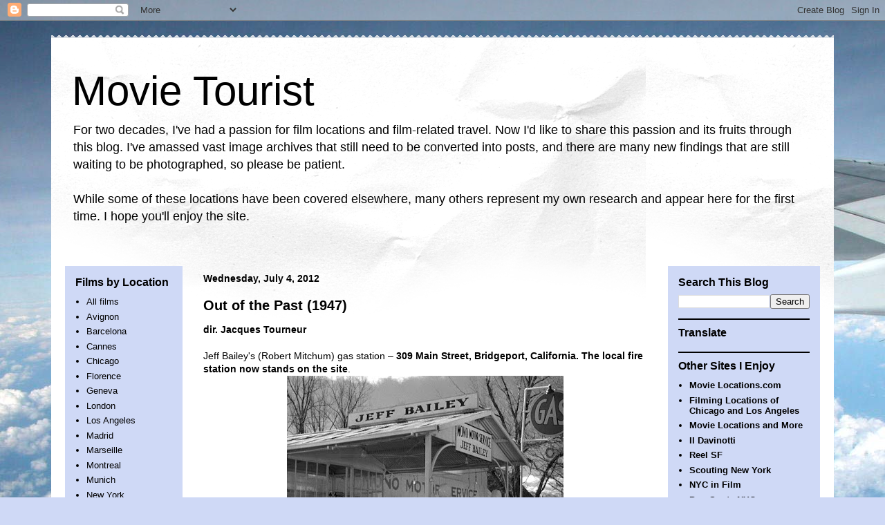

--- FILE ---
content_type: text/html; charset=UTF-8
request_url: https://movie-tourist.blogspot.com/2012/07/out-of-past-1947.html
body_size: 25034
content:
<!DOCTYPE html>
<html class='v2' dir='ltr' lang='en'>
<head>
<link href='https://www.blogger.com/static/v1/widgets/335934321-css_bundle_v2.css' rel='stylesheet' type='text/css'/>
<meta content='width=1100' name='viewport'/>
<meta content='text/html; charset=UTF-8' http-equiv='Content-Type'/>
<meta content='blogger' name='generator'/>
<link href='https://movie-tourist.blogspot.com/favicon.ico' rel='icon' type='image/x-icon'/>
<link href='http://movie-tourist.blogspot.com/2012/07/out-of-past-1947.html' rel='canonical'/>
<link rel="alternate" type="application/atom+xml" title="Movie Tourist - Atom" href="https://movie-tourist.blogspot.com/feeds/posts/default" />
<link rel="alternate" type="application/rss+xml" title="Movie Tourist - RSS" href="https://movie-tourist.blogspot.com/feeds/posts/default?alt=rss" />
<link rel="service.post" type="application/atom+xml" title="Movie Tourist - Atom" href="https://www.blogger.com/feeds/6934308457187755109/posts/default" />

<link rel="alternate" type="application/atom+xml" title="Movie Tourist - Atom" href="https://movie-tourist.blogspot.com/feeds/6231524224055813573/comments/default" />
<!--Can't find substitution for tag [blog.ieCssRetrofitLinks]-->
<link href='https://blogger.googleusercontent.com/img/b/R29vZ2xl/AVvXsEjFlLUI3x3ZEbiQ7Y2vVfj3sAspSIR0njfIRAaBea2z8h7CiicE1mFxKC1S_-wuKGyFxSP1nZ08bJok9qvCD4pFmztVesmzHI8TU1Fa8WY1KVHpuCrxQ49MS0YDIMmjVT4_VBJHxmGtdhs/s400/BaileysGasStation_OutOfThePast.jpg' rel='image_src'/>
<meta content='Your travel guide to the Bridgeport, Los Angeles and San Francisco, California filming locations for Out of the Past starring Robert Mitchum, Jane Greer and Kirk Douglas, film noir. movie locations, where was Out of the Past filmed' name='description'/>
<meta content='http://movie-tourist.blogspot.com/2012/07/out-of-past-1947.html' property='og:url'/>
<meta content='Out of the Past (1947)' property='og:title'/>
<meta content='Your travel guide to the Bridgeport, Los Angeles and San Francisco, California filming locations for Out of the Past starring Robert Mitchum, Jane Greer and Kirk Douglas, film noir. movie locations, where was Out of the Past filmed' property='og:description'/>
<meta content='https://blogger.googleusercontent.com/img/b/R29vZ2xl/AVvXsEjFlLUI3x3ZEbiQ7Y2vVfj3sAspSIR0njfIRAaBea2z8h7CiicE1mFxKC1S_-wuKGyFxSP1nZ08bJok9qvCD4pFmztVesmzHI8TU1Fa8WY1KVHpuCrxQ49MS0YDIMmjVT4_VBJHxmGtdhs/w1200-h630-p-k-no-nu/BaileysGasStation_OutOfThePast.jpg' property='og:image'/>
<title>Movie Tourist: Out of the Past (1947)</title>
<style id='page-skin-1' type='text/css'><!--
/*
-----------------------------------------------
Blogger Template Style
Name:     Travel
Designer: Sookhee Lee
URL:      www.plyfly.net
----------------------------------------------- */
/* Variable definitions
====================
<Variable name="keycolor" description="Main Color" type="color" default="#539bcd"/>
<Group description="Page Text" selector="body">
<Variable name="body.font" description="Font" type="font"
default="normal normal 13px 'Trebuchet MS',Trebuchet,sans-serif"/>
<Variable name="body.text.color" description="Text Color" type="color" default="#bbbbbb"/>
</Group>
<Group description="Backgrounds" selector=".body-fauxcolumns-outer">
<Variable name="body.background.color" description="Outer Background" type="color" default="#539bcd"/>
<Variable name="content.background.color" description="Main Background" type="color" default="transparent"/>
</Group>
<Group description="Links" selector=".main-outer">
<Variable name="link.color" description="Link Color" type="color" default="#ff9900"/>
<Variable name="link.visited.color" description="Visited Color" type="color" default="#b87209"/>
<Variable name="link.hover.color" description="Hover Color" type="color" default="#ff9900"/>
</Group>
<Group description="Blog Title" selector=".header h1">
<Variable name="header.font" description="Font" type="font"
default="normal normal 60px 'Trebuchet MS',Trebuchet,sans-serif"/>
<Variable name="header.text.color" description="Text Color" type="color" default="#ffffff" />
</Group>
<Group description="Blog Description" selector=".header .description">
<Variable name="description.text.color" description="Description Color" type="color"
default="#000000" />
</Group>
<Group description="Tabs Text" selector=".tabs-inner .widget li a">
<Variable name="tabs.font" description="Font" type="font"
default="normal bold 16px 'Trebuchet MS',Trebuchet,sans-serif"/>
<Variable name="tabs.text.color" description="Text Color" type="color" default="#ffffff"/>
<Variable name="tabs.selected.text.color" description="Selected Color" type="color" default="#ffffff"/>
</Group>
<Group description="Tabs Background" selector=".tabs-outer .PageList">
<Variable name="tabs.background.color" description="Background Color" type="color" default="transparent"/>
<Variable name="tabs.selected.background.color" description="Selected Color" type="color" default="transparent"/>
</Group>
<Group description="Date Header" selector=".main-inner h2.date-header">
<Variable name="date.font" description="Font" type="font"
default="normal normal 14px 'Trebuchet MS',Trebuchet,sans-serif"/>
<Variable name="date.text.color" description="Text Color" type="color" default="#000000"/>
</Group>
<Group description="Post Title" selector="h3.post-title a">
<Variable name="post.title.font" description="Font" type="font"
default="normal bold 25px 'Trebuchet MS',Trebuchet,sans-serif"/>
<Variable name="post.title.text.color" description="Text Color" type="color"
default="#ffffff"/>
</Group>
<Group description="Post Background" selector=".column-center-inner">
<Variable name="post.background.color" description="Background Color" type="color"
default="transparent"/>
<Variable name="post.background.url" description="Post Background URL" type="url" default="none"/>
</Group>
<Group description="Gadget Title Color" selector="h2">
<Variable name="widget.title.font" description="Font" type="font"
default="normal bold 16px 'Trebuchet MS',Trebuchet,sans-serif"/>
<Variable name="widget.title.text.color" description="Title Color" type="color" default="#ffffff"/>
</Group>
<Group description="Gadget Text" selector=".footer-inner .widget, .sidebar .widget">
<Variable name="widget.font" description="Font" type="font"
default="normal normal 14px Arial, Tahoma, Helvetica, FreeSans, sans-serif"/>
<Variable name="widget.text.color" description="Text Color" type="color" default="#000000"/>
</Group>
<Group description="Gadget Links" selector=".sidebar .widget">
<Variable name="widget.link.color" description="Link Color" type="color" default="#000000"/>
<Variable name="widget.link.visited.color" description="Visited Color" type="color" default="#436590"/>
<Variable name="widget.alternate.text.color" description="Alternate Color" type="color" default="#ffffff"/>
</Group>
<Group description="Sidebar Background" selector=".column-left-inner .column-right-inner">
<Variable name="widget.outer.background.color" description="Background Color" type="color" default="transparent" />
<Variable name="widget.border.bevel.color" description="Bevel Color" type="color" default="transparent" />
</Group>
<Variable name="body.background" description="Body Background" type="background"
color="#538cd6" default="$(color) none repeat-x scroll top center"/>
<Variable name="content.background" description="Content Background" type="background"
color="#ffffff" default="$(color) none repeat scroll top center"/>
<Variable name="comments.background" description="Comments Background" type="background"
default="#cccccc none repeat scroll top center"/>
<Variable name="content.imageBorder.top.space" description="Content Image Border Top Space" type="length" default="0" min="0" max="100px"/>
<Variable name="content.imageBorder.top" description="Content Image Border Top" type="url" default="none"/>
<Variable name="content.margin" description="Content Margin Top" type="length" default="20px" min="0" max="100px"/>
<Variable name="content.padding" description="Content Padding" type="length" default="20px" min="0" max="100px"/>
<Variable name="content.posts.padding" description="Posts Content Padding" type="length" default="10px" min="0" max="100px"/>
<Variable name="tabs.background.gradient" description="Tabs Background Gradient" type="url"
default="url(https://resources.blogblog.com/blogblog/data/1kt/travel/bg_black_50.png)"/>
<Variable name="tabs.selected.background.gradient" description="Tabs Selected Background Gradient" type="url"
default="url(https://resources.blogblog.com/blogblog/data/1kt/travel/bg_black_50.png)"/>
<Variable name="widget.outer.background.gradient" description="Sidebar Gradient" type="url"
default="url(https://resources.blogblog.com/blogblog/data/1kt/travel/bg_black_50.png)"/>
<Variable name="footer.background.gradient" description="Footer Background Gradient" type="url" default="none"/>
<Variable name="mobile.background.overlay" description="Mobile Background Overlay" type="string"
default="transparent none repeat scroll top left"/>
<Variable name="mobile.button.color" description="Mobile Button Color" type="color" default="#ffffff" />
<Variable name="startSide" description="Side where text starts in blog language" type="automatic" default="left"/>
<Variable name="endSide" description="Side where text ends in blog language" type="automatic" default="right"/>
*/
/* Content
----------------------------------------------- */
body {
font: normal normal 14px Arial, Tahoma, Helvetica, FreeSans, sans-serif;
color: #000000;
background: #cfd9f6 url(//themes.googleusercontent.com/image?id=0BwVBOzw_-hbMZDgyZmJiZTMtNWUxNC00NjA1LWJhZWMtODc3ZWQwMzZiYjcz) repeat fixed top center;
}
html body .region-inner {
min-width: 0;
max-width: 100%;
width: auto;
}
a:link {
text-decoration:none;
color: #538cd6;
}
a:visited {
text-decoration:none;
color: #436590;
}
a:hover {
text-decoration:underline;
color: #ff9900;
}
.content-outer .content-cap-top {
height: 5px;
background: transparent url(//www.blogblog.com/1kt/travel/bg_container.png) repeat-x scroll top center;
}
.content-outer {
margin: 0 auto;
padding-top: 20px;
}
.content-inner {
background: #ffffff url(//www.blogblog.com/1kt/travel/bg_container.png) repeat-x scroll top left;
background-position: left -5px;
background-color: #ffffff;
padding: 20px;
}
.main-inner .date-outer {
margin-bottom: 2em;
}
/* Header
----------------------------------------------- */
.header-inner .Header .titlewrapper,
.header-inner .Header .descriptionwrapper {
padding-left: 10px;
padding-right: 10px;
}
.Header h1 {
font: normal normal 60px 'Trebuchet MS',Trebuchet,sans-serif;
color: #000000;
}
.Header h1 a {
color: #000000;
}
.Header .description {
color: #000000;
font-size: 130%;
}
/* Tabs
----------------------------------------------- */
.tabs-inner {
margin: 1em 0 0;
padding: 0;
}
.tabs-inner .section {
margin: 0;
}
.tabs-inner .widget ul {
padding: 0;
background: #000000 none repeat scroll top center;
}
.tabs-inner .widget li {
border: none;
}
.tabs-inner .widget li a {
display: inline-block;
padding: 1em 1.5em;
color: #ffffff;
font: normal bold 16px 'Trebuchet MS',Trebuchet,sans-serif;
}
.tabs-inner .widget li.selected a,
.tabs-inner .widget li a:hover {
position: relative;
z-index: 1;
background: #333333 none repeat scroll top center;
color: #ffffff;
}
/* Headings
----------------------------------------------- */
h2 {
font: normal bold 16px Arial, Tahoma, Helvetica, FreeSans, sans-serif;
color: #000000;
}
.main-inner h2.date-header {
font: normal bold 14px Arial, Tahoma, Helvetica, FreeSans, sans-serif;
color: #000000;
}
.footer-inner .widget h2,
.sidebar .widget h2 {
padding-bottom: .5em;
}
/* Main
----------------------------------------------- */
.main-inner {
padding: 20px 0;
}
.main-inner .column-center-inner {
padding: 10px 0;
}
.main-inner .column-center-inner .section {
margin: 0 10px;
}
.main-inner .column-right-inner {
margin-left: 20px;
}
.main-inner .fauxcolumn-right-outer .fauxcolumn-inner {
margin-left: 20px;
background: #cfd9f6 none repeat scroll top left;
}
.main-inner .column-left-inner {
margin-right: 20px;
}
.main-inner .fauxcolumn-left-outer .fauxcolumn-inner {
margin-right: 20px;
background: #cfd9f6 none repeat scroll top left;
}
.main-inner .column-left-inner,
.main-inner .column-right-inner {
padding: 15px 0;
}
/* Posts
----------------------------------------------- */
h3.post-title {
margin-top: 20px;
}
h3.post-title a {
font: normal bold 25px Arial, Tahoma, Helvetica, FreeSans, sans-serif;
color: #000000;
}
h3.post-title a:hover {
text-decoration: underline;
}
.main-inner .column-center-outer {
background: transparent none repeat scroll top left;
_background-image: none;
}
.post-body {
line-height: 1.4;
position: relative;
}
.post-header {
margin: 0 0 1em;
line-height: 1.6;
}
.post-footer {
margin: .5em 0;
line-height: 1.6;
}
#blog-pager {
font-size: 140%;
}
#comments {
background: #cccccc none repeat scroll top center;
padding: 15px;
}
#comments .comment-author {
padding-top: 1.5em;
}
#comments h4,
#comments .comment-author a,
#comments .comment-timestamp a {
color: #000000;
}
#comments .comment-author:first-child {
padding-top: 0;
border-top: none;
}
.avatar-image-container {
margin: .2em 0 0;
}
/* Comments
----------------------------------------------- */
#comments a {
color: #000000;
}
.comments .comments-content .icon.blog-author {
background-repeat: no-repeat;
background-image: url([data-uri]);
}
.comments .comments-content .loadmore a {
border-top: 1px solid #000000;
border-bottom: 1px solid #000000;
}
.comments .comment-thread.inline-thread {
background: transparent;
}
.comments .continue {
border-top: 2px solid #000000;
}
/* Widgets
----------------------------------------------- */
.sidebar .widget {
border-bottom: 2px solid #000000;
padding-bottom: 10px;
margin: 10px 0;
}
.sidebar .widget:first-child {
margin-top: 0;
}
.sidebar .widget:last-child {
border-bottom: none;
margin-bottom: 0;
padding-bottom: 0;
}
.footer-inner .widget,
.sidebar .widget {
font: normal bold 13px Arial, Tahoma, Helvetica, FreeSans, sans-serif;
color: #000000;
}
.sidebar .widget a:link {
color: #000000;
text-decoration: none;
}
.sidebar .widget a:visited {
color: #436590;
}
.sidebar .widget a:hover {
color: #000000;
text-decoration: underline;
}
.footer-inner .widget a:link {
color: #538cd6;
text-decoration: none;
}
.footer-inner .widget a:visited {
color: #436590;
}
.footer-inner .widget a:hover {
color: #538cd6;
text-decoration: underline;
}
.widget .zippy {
color: #000000;
}
.footer-inner {
background: transparent none repeat scroll top center;
}
/* Mobile
----------------------------------------------- */
body.mobile  {
background-size: 100% auto;
}
body.mobile .AdSense {
margin: 0 -10px;
}
.mobile .body-fauxcolumn-outer {
background: transparent none repeat scroll top left;
}
.mobile .footer-inner .widget a:link {
color: #000000;
text-decoration: none;
}
.mobile .footer-inner .widget a:visited {
color: #436590;
}
.mobile-post-outer a {
color: #000000;
}
.mobile-link-button {
background-color: #538cd6;
}
.mobile-link-button a:link, .mobile-link-button a:visited {
color: #ffffff;
}
.mobile-index-contents {
color: #000000;
}
.mobile .tabs-inner .PageList .widget-content {
background: #333333 none repeat scroll top center;
color: #ffffff;
}
.mobile .tabs-inner .PageList .widget-content .pagelist-arrow {
border-left: 1px solid #ffffff;
}
/* Post Title - Not Linked Version  */
h3.post-title {
font: normal bold 20px Arial, Tahoma, Helvetica, FreeSans, sans-serif;
}
--></style>
<style id='template-skin-1' type='text/css'><!--
body {
min-width: 1132px;
}
.content-outer, .content-fauxcolumn-outer, .region-inner {
min-width: 1132px;
max-width: 1132px;
_width: 1132px;
}
.main-inner .columns {
padding-left: 190px;
padding-right: 240px;
}
.main-inner .fauxcolumn-center-outer {
left: 190px;
right: 240px;
/* IE6 does not respect left and right together */
_width: expression(this.parentNode.offsetWidth -
parseInt("190px") -
parseInt("240px") + 'px');
}
.main-inner .fauxcolumn-left-outer {
width: 190px;
}
.main-inner .fauxcolumn-right-outer {
width: 240px;
}
.main-inner .column-left-outer {
width: 190px;
right: 100%;
margin-left: -190px;
}
.main-inner .column-right-outer {
width: 240px;
margin-right: -240px;
}
#layout {
min-width: 0;
}
#layout .content-outer {
min-width: 0;
width: 800px;
}
#layout .region-inner {
min-width: 0;
width: auto;
}
body#layout div.add_widget {
padding: 8px;
}
body#layout div.add_widget a {
margin-left: 32px;
}
--></style>
<style>
    body {background-image:url(\/\/themes.googleusercontent.com\/image?id=0BwVBOzw_-hbMZDgyZmJiZTMtNWUxNC00NjA1LWJhZWMtODc3ZWQwMzZiYjcz);}
    
@media (max-width: 200px) { body {background-image:url(\/\/themes.googleusercontent.com\/image?id=0BwVBOzw_-hbMZDgyZmJiZTMtNWUxNC00NjA1LWJhZWMtODc3ZWQwMzZiYjcz&options=w200);}}
@media (max-width: 400px) and (min-width: 201px) { body {background-image:url(\/\/themes.googleusercontent.com\/image?id=0BwVBOzw_-hbMZDgyZmJiZTMtNWUxNC00NjA1LWJhZWMtODc3ZWQwMzZiYjcz&options=w400);}}
@media (max-width: 800px) and (min-width: 401px) { body {background-image:url(\/\/themes.googleusercontent.com\/image?id=0BwVBOzw_-hbMZDgyZmJiZTMtNWUxNC00NjA1LWJhZWMtODc3ZWQwMzZiYjcz&options=w800);}}
@media (max-width: 1200px) and (min-width: 801px) { body {background-image:url(\/\/themes.googleusercontent.com\/image?id=0BwVBOzw_-hbMZDgyZmJiZTMtNWUxNC00NjA1LWJhZWMtODc3ZWQwMzZiYjcz&options=w1200);}}
/* Last tag covers anything over one higher than the previous max-size cap. */
@media (min-width: 1201px) { body {background-image:url(\/\/themes.googleusercontent.com\/image?id=0BwVBOzw_-hbMZDgyZmJiZTMtNWUxNC00NjA1LWJhZWMtODc3ZWQwMzZiYjcz&options=w1600);}}
  </style>
<link href='https://www.blogger.com/dyn-css/authorization.css?targetBlogID=6934308457187755109&amp;zx=158a039a-01d7-4cf1-8644-fb58225182e2' media='none' onload='if(media!=&#39;all&#39;)media=&#39;all&#39;' rel='stylesheet'/><noscript><link href='https://www.blogger.com/dyn-css/authorization.css?targetBlogID=6934308457187755109&amp;zx=158a039a-01d7-4cf1-8644-fb58225182e2' rel='stylesheet'/></noscript>
<meta name='google-adsense-platform-account' content='ca-host-pub-1556223355139109'/>
<meta name='google-adsense-platform-domain' content='blogspot.com'/>

</head>
<body class='loading'>
<div class='navbar section' id='navbar' name='Navbar'><div class='widget Navbar' data-version='1' id='Navbar1'><script type="text/javascript">
    function setAttributeOnload(object, attribute, val) {
      if(window.addEventListener) {
        window.addEventListener('load',
          function(){ object[attribute] = val; }, false);
      } else {
        window.attachEvent('onload', function(){ object[attribute] = val; });
      }
    }
  </script>
<div id="navbar-iframe-container"></div>
<script type="text/javascript" src="https://apis.google.com/js/platform.js"></script>
<script type="text/javascript">
      gapi.load("gapi.iframes:gapi.iframes.style.bubble", function() {
        if (gapi.iframes && gapi.iframes.getContext) {
          gapi.iframes.getContext().openChild({
              url: 'https://www.blogger.com/navbar/6934308457187755109?po\x3d6231524224055813573\x26origin\x3dhttps://movie-tourist.blogspot.com',
              where: document.getElementById("navbar-iframe-container"),
              id: "navbar-iframe"
          });
        }
      });
    </script><script type="text/javascript">
(function() {
var script = document.createElement('script');
script.type = 'text/javascript';
script.src = '//pagead2.googlesyndication.com/pagead/js/google_top_exp.js';
var head = document.getElementsByTagName('head')[0];
if (head) {
head.appendChild(script);
}})();
</script>
</div></div>
<div class='body-fauxcolumns'>
<div class='fauxcolumn-outer body-fauxcolumn-outer'>
<div class='cap-top'>
<div class='cap-left'></div>
<div class='cap-right'></div>
</div>
<div class='fauxborder-left'>
<div class='fauxborder-right'></div>
<div class='fauxcolumn-inner'>
</div>
</div>
<div class='cap-bottom'>
<div class='cap-left'></div>
<div class='cap-right'></div>
</div>
</div>
</div>
<div class='content'>
<div class='content-fauxcolumns'>
<div class='fauxcolumn-outer content-fauxcolumn-outer'>
<div class='cap-top'>
<div class='cap-left'></div>
<div class='cap-right'></div>
</div>
<div class='fauxborder-left'>
<div class='fauxborder-right'></div>
<div class='fauxcolumn-inner'>
</div>
</div>
<div class='cap-bottom'>
<div class='cap-left'></div>
<div class='cap-right'></div>
</div>
</div>
</div>
<div class='content-outer'>
<div class='content-cap-top cap-top'>
<div class='cap-left'></div>
<div class='cap-right'></div>
</div>
<div class='fauxborder-left content-fauxborder-left'>
<div class='fauxborder-right content-fauxborder-right'></div>
<div class='content-inner'>
<header>
<div class='header-outer'>
<div class='header-cap-top cap-top'>
<div class='cap-left'></div>
<div class='cap-right'></div>
</div>
<div class='fauxborder-left header-fauxborder-left'>
<div class='fauxborder-right header-fauxborder-right'></div>
<div class='region-inner header-inner'>
<div class='header section' id='header' name='Header'><div class='widget Header' data-version='1' id='Header1'>
<div id='header-inner'>
<div class='titlewrapper'>
<h1 class='title'>
<a href='https://movie-tourist.blogspot.com/'>
Movie Tourist
</a>
</h1>
</div>
<div class='descriptionwrapper'>
<p class='description'><span>For two decades, I've had a passion for film locations and film-related travel. Now I'd like to share this passion and its fruits through this blog. I've amassed vast image archives that still need to be converted into posts, and there are many new findings that are still waiting to be photographed, so please be patient.<br><br>While some of these locations have been covered elsewhere, many others represent my own research and appear here for the first time. I hope you'll enjoy the site.</span></p>
</div>
</div>
</div></div>
</div>
</div>
<div class='header-cap-bottom cap-bottom'>
<div class='cap-left'></div>
<div class='cap-right'></div>
</div>
</div>
</header>
<div class='tabs-outer'>
<div class='tabs-cap-top cap-top'>
<div class='cap-left'></div>
<div class='cap-right'></div>
</div>
<div class='fauxborder-left tabs-fauxborder-left'>
<div class='fauxborder-right tabs-fauxborder-right'></div>
<div class='region-inner tabs-inner'>
<div class='tabs no-items section' id='crosscol' name='Cross-Column'></div>
<div class='tabs no-items section' id='crosscol-overflow' name='Cross-Column 2'></div>
</div>
</div>
<div class='tabs-cap-bottom cap-bottom'>
<div class='cap-left'></div>
<div class='cap-right'></div>
</div>
</div>
<div class='main-outer'>
<div class='main-cap-top cap-top'>
<div class='cap-left'></div>
<div class='cap-right'></div>
</div>
<div class='fauxborder-left main-fauxborder-left'>
<div class='fauxborder-right main-fauxborder-right'></div>
<div class='region-inner main-inner'>
<div class='columns fauxcolumns'>
<div class='fauxcolumn-outer fauxcolumn-center-outer'>
<div class='cap-top'>
<div class='cap-left'></div>
<div class='cap-right'></div>
</div>
<div class='fauxborder-left'>
<div class='fauxborder-right'></div>
<div class='fauxcolumn-inner'>
</div>
</div>
<div class='cap-bottom'>
<div class='cap-left'></div>
<div class='cap-right'></div>
</div>
</div>
<div class='fauxcolumn-outer fauxcolumn-left-outer'>
<div class='cap-top'>
<div class='cap-left'></div>
<div class='cap-right'></div>
</div>
<div class='fauxborder-left'>
<div class='fauxborder-right'></div>
<div class='fauxcolumn-inner'>
</div>
</div>
<div class='cap-bottom'>
<div class='cap-left'></div>
<div class='cap-right'></div>
</div>
</div>
<div class='fauxcolumn-outer fauxcolumn-right-outer'>
<div class='cap-top'>
<div class='cap-left'></div>
<div class='cap-right'></div>
</div>
<div class='fauxborder-left'>
<div class='fauxborder-right'></div>
<div class='fauxcolumn-inner'>
</div>
</div>
<div class='cap-bottom'>
<div class='cap-left'></div>
<div class='cap-right'></div>
</div>
</div>
<!-- corrects IE6 width calculation -->
<div class='columns-inner'>
<div class='column-center-outer'>
<div class='column-center-inner'>
<div class='main section' id='main' name='Main'><div class='widget Blog' data-version='1' id='Blog1'>
<div class='blog-posts hfeed'>

          <div class="date-outer">
        
<h2 class='date-header'><span>Wednesday, July 4, 2012</span></h2>

          <div class="date-posts">
        
<div class='post-outer'>
<div class='post hentry uncustomized-post-template' itemprop='blogPost' itemscope='itemscope' itemtype='http://schema.org/BlogPosting'>
<meta content='https://blogger.googleusercontent.com/img/b/R29vZ2xl/AVvXsEjFlLUI3x3ZEbiQ7Y2vVfj3sAspSIR0njfIRAaBea2z8h7CiicE1mFxKC1S_-wuKGyFxSP1nZ08bJok9qvCD4pFmztVesmzHI8TU1Fa8WY1KVHpuCrxQ49MS0YDIMmjVT4_VBJHxmGtdhs/s400/BaileysGasStation_OutOfThePast.jpg' itemprop='image_url'/>
<meta content='6934308457187755109' itemprop='blogId'/>
<meta content='6231524224055813573' itemprop='postId'/>
<a name='6231524224055813573'></a>
<h3 class='post-title entry-title' itemprop='name'>
Out of the Past (1947)
</h3>
<div class='post-header'>
<div class='post-header-line-1'></div>
</div>
<div class='post-body entry-content' id='post-body-6231524224055813573' itemprop='articleBody'>
<b>dir. Jacques Tourneur</b>
<br /><br />
Jeff Bailey's (Robert Mitchum) gas station &#8211; <b>309 Main Street, Bridgeport, California. The local fire station now stands on the site</b>.
<div class="separator" style="clear: both; text-align: center;"><a href="https://blogger.googleusercontent.com/img/b/R29vZ2xl/AVvXsEjFlLUI3x3ZEbiQ7Y2vVfj3sAspSIR0njfIRAaBea2z8h7CiicE1mFxKC1S_-wuKGyFxSP1nZ08bJok9qvCD4pFmztVesmzHI8TU1Fa8WY1KVHpuCrxQ49MS0YDIMmjVT4_VBJHxmGtdhs/s1600/BaileysGasStation_OutOfThePast.jpg" imageanchor="1" style="margin-left: 1em; margin-right: 1em;"><img border="0" height="298" src="https://blogger.googleusercontent.com/img/b/R29vZ2xl/AVvXsEjFlLUI3x3ZEbiQ7Y2vVfj3sAspSIR0njfIRAaBea2z8h7CiicE1mFxKC1S_-wuKGyFxSP1nZ08bJok9qvCD4pFmztVesmzHI8TU1Fa8WY1KVHpuCrxQ49MS0YDIMmjVT4_VBJHxmGtdhs/s400/BaileysGasStation_OutOfThePast.jpg" width="400" /></a></div>
<br />
Marny's Cafe &#8211; <b>258 Main Street, Bridgeport, California. It's a Ken's Sporting Goods store now</b>.
<div class="separator" style="clear: both; text-align: center;"><a href="https://blogger.googleusercontent.com/img/b/R29vZ2xl/AVvXsEj6kTiBP527rhyphenhyphenDHoTSNQr59UtI-Q-aVkITkVQ8LICtgzxDHGVu_1oCgSZM7j8i2-WIRN44755PaHvUwpps7EI5Ms0QDu8TejgSxvX1zcuxDNnhXbKJhtn1UROP8TqJKYdODsO8qz1aYA4/s1600/MarnysCafe_OutOfThePast.jpg" imageanchor="1" style="margin-left: 1em; margin-right: 1em;"><img border="0" height="298" src="https://blogger.googleusercontent.com/img/b/R29vZ2xl/AVvXsEj6kTiBP527rhyphenhyphenDHoTSNQr59UtI-Q-aVkITkVQ8LICtgzxDHGVu_1oCgSZM7j8i2-WIRN44755PaHvUwpps7EI5Ms0QDu8TejgSxvX1zcuxDNnhXbKJhtn1UROP8TqJKYdODsO8qz1aYA4/s400/MarnysCafe_OutOfThePast.jpg" width="400" /></a></div>
<br />
Jeff and Ann (Virginia Huston) at the lake &#8211; <b>Upper Twin Lake, Bridgeport, California</b>.
<div class="separator" style="clear: both; text-align: center;"><a href="https://blogger.googleusercontent.com/img/b/R29vZ2xl/AVvXsEgN-xHmLHsOqnbkizUvGE5oM05CiLgqxUe7GGhAV3U6Qk_W2aQkEdUGOeYByMa4FITkn_XkYLVHxIW7-YfCZfMACqE7Aik92NKCv_f4ydfv0XNQS10TaWF-Gp5iJSK1DrYBRK8tcMR7yQU/s1600/JeffAndAnnAtTheLake1_OutOfThePast.jpg" imageanchor="1" style="margin-left: 1em; margin-right: 1em;"><img border="0" height="298" src="https://blogger.googleusercontent.com/img/b/R29vZ2xl/AVvXsEgN-xHmLHsOqnbkizUvGE5oM05CiLgqxUe7GGhAV3U6Qk_W2aQkEdUGOeYByMa4FITkn_XkYLVHxIW7-YfCZfMACqE7Aik92NKCv_f4ydfv0XNQS10TaWF-Gp5iJSK1DrYBRK8tcMR7yQU/s400/JeffAndAnnAtTheLake1_OutOfThePast.jpg" width="400" /></a></div><div class="separator" style="clear: both; text-align: center;"><a href="https://blogger.googleusercontent.com/img/b/R29vZ2xl/AVvXsEgwbObC5f0WJevu8edBh_9N8Hrh56rGXiWRuscz3klgVfPgugaMYk3jo177RE4-zsGDrgRXjstKSO_mWRCYOFgoPzHA3gMQ_TdDI99dMj7FqbOJoKL3Qs0xLIYUtUgkq400qqd-FG9-Co8/s1600/JeffAndAnnAtTheLake2_OutOfThePast.jpg" imageanchor="1" style="margin-left: 1em; margin-right: 1em;"><img border="0" height="298" src="https://blogger.googleusercontent.com/img/b/R29vZ2xl/AVvXsEgwbObC5f0WJevu8edBh_9N8Hrh56rGXiWRuscz3klgVfPgugaMYk3jo177RE4-zsGDrgRXjstKSO_mWRCYOFgoPzHA3gMQ_TdDI99dMj7FqbOJoKL3Qs0xLIYUtUgkq400qqd-FG9-Co8/s400/JeffAndAnnAtTheLake2_OutOfThePast.jpg" width="400" /></a></div>
<br />
Ann's house &#8211; <b>32 Bridge Street, Bridgeport, California</b>.
<div class="separator" style="clear: both; text-align: center;"><a href="https://blogger.googleusercontent.com/img/b/R29vZ2xl/AVvXsEhmGprRgWHFumh76_5VIB-q0N9qsjHG00XcNHwqV2MTH6fAtW5bAbqamQ_FL1KZMrpI9k3DDPK8yybBq6Njp82qYMnq_v7hjyXNS9TkTA0n_GbwjU3O_Rvun6a9lAS_iEPNG7ufFGwgQ08/s1600/AnnsHouse1_OutOfThePast.jpg" imageanchor="1" style="margin-left: 1em; margin-right: 1em;"><img border="0" height="298" src="https://blogger.googleusercontent.com/img/b/R29vZ2xl/AVvXsEhmGprRgWHFumh76_5VIB-q0N9qsjHG00XcNHwqV2MTH6fAtW5bAbqamQ_FL1KZMrpI9k3DDPK8yybBq6Njp82qYMnq_v7hjyXNS9TkTA0n_GbwjU3O_Rvun6a9lAS_iEPNG7ufFGwgQ08/s400/AnnsHouse1_OutOfThePast.jpg" width="400" /></a></div><div class="separator" style="clear: both; text-align: center;"><a href="https://blogger.googleusercontent.com/img/b/R29vZ2xl/AVvXsEiYybFI8O5KotEKov9nh2xlQnt5pWee1_mfW5L1d6d1RMPd9WxDnB_0vwLo0jegg58iLXy5xVRYXaZlOjvog8nYrZRESVPrfZezAuJ3P_ky-_2rbY99xdug92SCc62Cj0h_y5EQGnR5RLk/s1600/AnnsHouse2_OutOfThePast.jpg" imageanchor="1" style="margin-left: 1em; margin-right: 1em;"><img border="0" height="298" src="https://blogger.googleusercontent.com/img/b/R29vZ2xl/AVvXsEiYybFI8O5KotEKov9nh2xlQnt5pWee1_mfW5L1d6d1RMPd9WxDnB_0vwLo0jegg58iLXy5xVRYXaZlOjvog8nYrZRESVPrfZezAuJ3P_ky-_2rbY99xdug92SCc62Cj0h_y5EQGnR5RLk/s400/AnnsHouse2_OutOfThePast.jpg" width="400" /></a></div>
<br />
<b>Except the brief establishing shot, none of the Acapulco episodes was filmed in Mexico. The cafe 'La Mar Azul' where Jeff finds Kathie (Jane Greer), the movie theater across the street, the Western Union office, and <i>Pablo's</i> are studio creations</b>.
<br /><br />
Kathie and Jeff on the beach &#8211; <b>Sequit Point, Leo Carrillo State Park, California</b>.
<div class="separator" style="clear: both; text-align: center;"><a href="https://blogger.googleusercontent.com/img/b/R29vZ2xl/AVvXsEhXlgDzlDNzSOJvvjqGVwk-TQgjiiJCk-WcAHkgkoQGRwT9YP911obNX1qCcYy4HIm1oJWG58GL83nhsKxHk9lIgvui2oc4-elwEXcRRfboLTh3P_v0G8Iyncfj6oDvoxFXfJXDqp4tfXk/s1600/JeffAndKathieOnTheBeach1_OutOfThePast.jpg" imageanchor="1" style="margin-left: 1em; margin-right: 1em;"><img border="0" height="298" src="https://blogger.googleusercontent.com/img/b/R29vZ2xl/AVvXsEhXlgDzlDNzSOJvvjqGVwk-TQgjiiJCk-WcAHkgkoQGRwT9YP911obNX1qCcYy4HIm1oJWG58GL83nhsKxHk9lIgvui2oc4-elwEXcRRfboLTh3P_v0G8Iyncfj6oDvoxFXfJXDqp4tfXk/s400/JeffAndKathieOnTheBeach1_OutOfThePast.jpg" width="400" /></a></div><div class="separator" style="clear: both; text-align: center;"><a href="https://blogger.googleusercontent.com/img/b/R29vZ2xl/AVvXsEjN-CFQuc6k8aYuapF_oFyj4p5bs-wwgRe5jR9tGOOkNL_1edlL7dYejXu0IOoMEuaaQ19YZdzHDWgiWf5p30mh95sLOoewFkj7amcHyKRT2TzesbYJhpJS87TxYSO2rk7_zM6ONGCGxkI/s1600/JeffAndKathieOnTheBeach2_OutOfThePast.jpg" imageanchor="1" style="margin-left: 1em; margin-right: 1em;"><img border="0" height="298" src="https://blogger.googleusercontent.com/img/b/R29vZ2xl/AVvXsEjN-CFQuc6k8aYuapF_oFyj4p5bs-wwgRe5jR9tGOOkNL_1edlL7dYejXu0IOoMEuaaQ19YZdzHDWgiWf5p30mh95sLOoewFkj7amcHyKRT2TzesbYJhpJS87TxYSO2rk7_zM6ONGCGxkI/s400/JeffAndKathieOnTheBeach2_OutOfThePast.jpg" width="400" /></a></div><div class="separator" style="clear: both; text-align: center;"><a href="https://blogger.googleusercontent.com/img/b/R29vZ2xl/AVvXsEj79Jgt_0F7ZLeGU0RJg1-5994onhYa77hP2sigVo2TLaH5sia9MbTbqKRmssVBbs7dG16t3zEk3XeirA07XD24Ob0Q5Vuutg5eW4jb-ZClTAND2BoNJgcVQr2ffHvRm099GIIOY4bDK6k/s1600/JeffAndKathieOnTheBeach3_OutOfThePast.jpg" imageanchor="1" style="margin-left: 1em; margin-right: 1em;"><img border="0" height="298" src="https://blogger.googleusercontent.com/img/b/R29vZ2xl/AVvXsEj79Jgt_0F7ZLeGU0RJg1-5994onhYa77hP2sigVo2TLaH5sia9MbTbqKRmssVBbs7dG16t3zEk3XeirA07XD24Ob0Q5Vuutg5eW4jb-ZClTAND2BoNJgcVQr2ffHvRm099GIIOY4bDK6k/s400/JeffAndKathieOnTheBeach3_OutOfThePast.jpg" width="400" /></a></div>
<br />
Kathie's bungalow &#8211; <b>Still searching for this location</b>.
<div class="separator" style="clear: both; text-align: center;"><a href="https://blogger.googleusercontent.com/img/b/R29vZ2xl/AVvXsEj0PGt8xPJxiUl9Tmfydba0oEA5_346JKw6QpKpLyrqDz_v-RTwYm7SMATvVafADLdNZbaKDNsby9Nsiq-vtFhpT6zrZAPBQx3FVfOmP0DbUXDxAO_XSekJcSkvPwaMhACZRXoZGEScdrM/s1600/KathiesBungalow_OutOfThePast.jpg" imageanchor="1" style="margin-left: 1em; margin-right: 1em;"><img border="0" height="298" src="https://blogger.googleusercontent.com/img/b/R29vZ2xl/AVvXsEj0PGt8xPJxiUl9Tmfydba0oEA5_346JKw6QpKpLyrqDz_v-RTwYm7SMATvVafADLdNZbaKDNsby9Nsiq-vtFhpT6zrZAPBQx3FVfOmP0DbUXDxAO_XSekJcSkvPwaMhACZRXoZGEScdrM/s400/KathiesBungalow_OutOfThePast.jpg" width="400" /></a></div>
<br />
Jeff goes to Los Angeles &#8211; <b>N. Main Street at Paseo Luis Olivares, Los Angeles, California. La Iglesia de Nuestra Señora la Reina de los Ángeles (The Church of Our Lady Queen of the Angels) is seen on the right</b>.
<div class="separator" style="clear: both; text-align: center;"><a href="https://blogger.googleusercontent.com/img/b/R29vZ2xl/AVvXsEhfMn45plukraZTYEcUDFp7Petym0GaUgrWp6M6W0EpPwJNIj-SyJUF1I6_Sr3pQB5QTVA7FdMQ8m0z_3HulrbDcxUb4FrCL17l_KpXq_S2NxJriIGH3HvWYoqZHOFAnskHTgFcXI4-vD0/s1600/JeffInLA_OutOfThePast.jpg" imageanchor="1" style="margin-left: 1em; margin-right: 1em;"><img border="0" height="298" src="https://blogger.googleusercontent.com/img/b/R29vZ2xl/AVvXsEhfMn45plukraZTYEcUDFp7Petym0GaUgrWp6M6W0EpPwJNIj-SyJUF1I6_Sr3pQB5QTVA7FdMQ8m0z_3HulrbDcxUb4FrCL17l_KpXq_S2NxJriIGH3HvWYoqZHOFAnskHTgFcXI4-vD0/s400/JeffInLA_OutOfThePast.jpg" width="400" /></a></div>
<br />
The cabin where Jeff arranges to meet with Kathie &#8211; <b>Still searching for this location. According to the film, it's supposed to be in the Pyramid Creek area</b>.
<div class="separator" style="clear: both; text-align: center;"><a href="https://blogger.googleusercontent.com/img/b/R29vZ2xl/AVvXsEjfz6KBmE81UBd67Kn5iiZf23EHpZwRTVE2YaNfdKMf00tvttnTmG9Wp8B0mLQ7gFCI5mcNE6hWIldT3DrghFnc_opXoCtUwgBURfG6nRkSMiurhO5jvanktMUTVYfWvD9dkZTVUAP7JWs/s1600/CabinInTheWoods1_OutOfThePast.jpg" imageanchor="1" style="margin-left: 1em; margin-right: 1em;"><img border="0" height="298" src="https://blogger.googleusercontent.com/img/b/R29vZ2xl/AVvXsEjfz6KBmE81UBd67Kn5iiZf23EHpZwRTVE2YaNfdKMf00tvttnTmG9Wp8B0mLQ7gFCI5mcNE6hWIldT3DrghFnc_opXoCtUwgBURfG6nRkSMiurhO5jvanktMUTVYfWvD9dkZTVUAP7JWs/s400/CabinInTheWoods1_OutOfThePast.jpg" width="400" /></a></div><div class="separator" style="clear: both; text-align: center;"><a href="https://blogger.googleusercontent.com/img/b/R29vZ2xl/AVvXsEiMqqSUAVK4-N0bW7p6ZlsilcF9IM8B_ffErTlMqAATVayWOxiFmyeN2tGtVjLJ6OTNkacx2DBiL-oaa4hMO0lpvQbZgDV3PtbOHJBkNJMHmG2gYzsoWEsZrmx_ElYTIW_Szr1ZJnCTqiY/s1600/CabinInTheWoods2_OutOfThePast.jpg" imageanchor="1" style="margin-left: 1em; margin-right: 1em;"><img border="0" height="298" src="https://blogger.googleusercontent.com/img/b/R29vZ2xl/AVvXsEiMqqSUAVK4-N0bW7p6ZlsilcF9IM8B_ffErTlMqAATVayWOxiFmyeN2tGtVjLJ6OTNkacx2DBiL-oaa4hMO0lpvQbZgDV3PtbOHJBkNJMHmG2gYzsoWEsZrmx_ElYTIW_Szr1ZJnCTqiY/s400/CabinInTheWoods2_OutOfThePast.jpg" width="400" /></a></div>
<br />
Whit Sterling's (Kirk Douglas) mansion on Lake Tahoe &#8211; <b>Still searching for this location</b>.
<div class="separator" style="clear: both; text-align: center;"><a href="https://blogger.googleusercontent.com/img/b/R29vZ2xl/AVvXsEgTl7_8Ob9_XDNzK962gf1iiGqPvuaIWTXOYd2vdDdqj9b7HdydAsLJWcWwmJBDkBOoLIyTcttv0LLeK_Xiql4fpP2_nL77eQ1-lxbqslC-azOCm9HmpsgS_HVTu0zSTZxc0M58VOgnsCo/s1600/WhitsMansion1_OutOfThePast.jpg" imageanchor="1" style="margin-left: 1em; margin-right: 1em;"><img border="0" height="298" src="https://blogger.googleusercontent.com/img/b/R29vZ2xl/AVvXsEgTl7_8Ob9_XDNzK962gf1iiGqPvuaIWTXOYd2vdDdqj9b7HdydAsLJWcWwmJBDkBOoLIyTcttv0LLeK_Xiql4fpP2_nL77eQ1-lxbqslC-azOCm9HmpsgS_HVTu0zSTZxc0M58VOgnsCo/s400/WhitsMansion1_OutOfThePast.jpg" width="400" /></a></div><div class="separator" style="clear: both; text-align: center;"><a href="https://blogger.googleusercontent.com/img/b/R29vZ2xl/AVvXsEgS4B_rj1rr_OLS-J8Vd-7HMOkkIrNiYOX4NdslS2hppPXivy6JhgH6Jk2v6oLaQFNYuuPFYtnKHDR5Yi0yI4OZZIshPU3f3cul5WB8IjokBsTU39ujimxAwXFFpixuwC-1iMn_gXxOO2w/s1600/WhitsMansion2_OutOfThePast.jpg" imageanchor="1" style="margin-left: 1em; margin-right: 1em;"><img border="0" height="298" src="https://blogger.googleusercontent.com/img/b/R29vZ2xl/AVvXsEgS4B_rj1rr_OLS-J8Vd-7HMOkkIrNiYOX4NdslS2hppPXivy6JhgH6Jk2v6oLaQFNYuuPFYtnKHDR5Yi0yI4OZZIshPU3f3cul5WB8IjokBsTU39ujimxAwXFFpixuwC-1iMn_gXxOO2w/s400/WhitsMansion2_OutOfThePast.jpg" width="400" /></a></div><div class="separator" style="clear: both; text-align: center;"><a href="https://blogger.googleusercontent.com/img/b/R29vZ2xl/AVvXsEh5mvE0BjqrwIZkrGjgYpDdZgJiqX46GWKzwWz9jNZ1TR2J6RqnQDjwv87ZemjdPIByjLI1Jw-LPlUNEbOp1se1D4y53OMFjIr8ij70QbhBoLFgkf0m4AICMghpdGPctrEe0WcNnExI0cc/s1600/WhitsMansion3_OutOfThePast.jpg" imageanchor="1" style="margin-left: 1em; margin-right: 1em;"><img border="0" height="298" src="https://blogger.googleusercontent.com/img/b/R29vZ2xl/AVvXsEh5mvE0BjqrwIZkrGjgYpDdZgJiqX46GWKzwWz9jNZ1TR2J6RqnQDjwv87ZemjdPIByjLI1Jw-LPlUNEbOp1se1D4y53OMFjIr8ij70QbhBoLFgkf0m4AICMghpdGPctrEe0WcNnExI0cc/s400/WhitsMansion3_OutOfThePast.jpg" width="400" /></a></div><div class="separator" style="clear: both; text-align: center;"><a href="https://blogger.googleusercontent.com/img/b/R29vZ2xl/AVvXsEhPAFSqQGpu1RjHLvp8WGuA0YhdiwHudJ0Yfvc-cw3DVOzN2-UMn687nwexlWuDKytBqJxOiw9EnBcl1BQDyIxjVvHjKXoIxfgY1SFzJXVDJa9dPK2yvml6IKCcXaaTy-bF9SVvZxwNuZs/s1600/WhitsMansion4_OutOfThePast.jpg" imageanchor="1" style="margin-left: 1em; margin-right: 1em;"><img border="0" height="298" src="https://blogger.googleusercontent.com/img/b/R29vZ2xl/AVvXsEhPAFSqQGpu1RjHLvp8WGuA0YhdiwHudJ0Yfvc-cw3DVOzN2-UMn687nwexlWuDKytBqJxOiw9EnBcl1BQDyIxjVvHjKXoIxfgY1SFzJXVDJa9dPK2yvml6IKCcXaaTy-bF9SVvZxwNuZs/s400/WhitsMansion4_OutOfThePast.jpg" width="400" /></a></div>
<br />
Jeff visits Meta Carson (Rhonda Fleming) &#8211; <b>Broadway at Himmelmann Place, San Francisco, California</b>.
<div class="separator" style="clear: both; text-align: center;">
<a href="https://blogger.googleusercontent.com/img/b/R29vZ2xl/AVvXsEj0mRQCjMcipj6ssHAj32bs5_3vQzcRnR5_fwKUD28X102QbhWpC7UOg7PAaam8AkoKv2GmT196GsoHmKEGpFJsFNXNMKhFTwUPwyuV7wKjMpr2f5o6F1QMpC1tmCwHWgwvr_2rtTEhMCs/s1600/OutOfThePastStreet_Broadway.jpg" imageanchor="1" style="margin-left:1em; margin-right:1em"><img border="0" height="298" src="https://blogger.googleusercontent.com/img/b/R29vZ2xl/AVvXsEj0mRQCjMcipj6ssHAj32bs5_3vQzcRnR5_fwKUD28X102QbhWpC7UOg7PAaam8AkoKv2GmT196GsoHmKEGpFJsFNXNMKhFTwUPwyuV7wKjMpr2f5o6F1QMpC1tmCwHWgwvr_2rtTEhMCs/s400/OutOfThePastStreet_Broadway.jpg" width="400"></a></div>

<div class="separator" style="clear: both; text-align: center;">
<a href="https://blogger.googleusercontent.com/img/b/R29vZ2xl/AVvXsEgC4H0wXYArRUEfegkYeWp1QMLtdEQyCLBLim9nzxECUF3jIIog3xxLqkrv1KLoNi5T4aHba4drOWWWcbfTNJxO-KtNbb8Z09vh_FrZO3mwalrnNnBrPvtthZAaKYQuhjpFTTKvDU6WVro/s1600/OutOfThePastStreet_BroadwayNow.jpg" imageanchor="1" style="margin-left:1em; margin-right:1em"><img border="0" height="300" src="https://blogger.googleusercontent.com/img/b/R29vZ2xl/AVvXsEgC4H0wXYArRUEfegkYeWp1QMLtdEQyCLBLim9nzxECUF3jIIog3xxLqkrv1KLoNi5T4aHba4drOWWWcbfTNJxO-KtNbb8Z09vh_FrZO3mwalrnNnBrPvtthZAaKYQuhjpFTTKvDU6WVro/s400/OutOfThePastStreet_BroadwayNow.jpg" width="400"></a></div>

<div class="separator" style="clear: both; text-align: center;">
<a href="https://blogger.googleusercontent.com/img/b/R29vZ2xl/AVvXsEjVHZ6MoGrY1U7ywiFL_THW92ti1IdhNwDFsq9QI54rSq1M8Zm_uXJR1PVRO4G8PWwzo7FGZ6HdDu_e6uDrpagD1aLrBHebz9_0cfThRO399y5doHbVBaiQF7s8Gds5aTwt-ZmSjUEPnwU/s1600/OutOfThePastBldng_Broadway.jpg" imageanchor="1" style="margin-left:1em; margin-right:1em"><img border="0" height="298" src="https://blogger.googleusercontent.com/img/b/R29vZ2xl/AVvXsEjVHZ6MoGrY1U7ywiFL_THW92ti1IdhNwDFsq9QI54rSq1M8Zm_uXJR1PVRO4G8PWwzo7FGZ6HdDu_e6uDrpagD1aLrBHebz9_0cfThRO399y5doHbVBaiQF7s8Gds5aTwt-ZmSjUEPnwU/s400/OutOfThePastBldng_Broadway.jpg" width="400"></a></div>

<div class="separator" style="clear: both; text-align: center;">
<a href="https://blogger.googleusercontent.com/img/b/R29vZ2xl/AVvXsEje9d2rgVRdA5tL6dB6Oi5CzK0aHxplyfBzz3CLAoDHvj4XPaj1g4hZlD0Gb6fkuMYelrQa8dvszUiL3b0P1H0yPVT7EG97T6t0vB6HYjcbyH8RtT1UHn4uJbC5ldaEPbEqUV5tdwF24rw/s1600/OutOfThePastBldg1_Broadway.jpg" imageanchor="1" style="margin-left:1em; margin-right:1em"><img border="0" height="300" src="https://blogger.googleusercontent.com/img/b/R29vZ2xl/AVvXsEje9d2rgVRdA5tL6dB6Oi5CzK0aHxplyfBzz3CLAoDHvj4XPaj1g4hZlD0Gb6fkuMYelrQa8dvszUiL3b0P1H0yPVT7EG97T6t0vB6HYjcbyH8RtT1UHn4uJbC5ldaEPbEqUV5tdwF24rw/s400/OutOfThePastBldg1_Broadway.jpg" width="400"></a></div>

<br />
<b>The rest of San Francisco locations is all fictional and studio-bound - Leonard Eel's apartment at 114 Fulton Street, the Mason building (Eel's office), Teeter's restaurant and the Sterling Club</b>.
<br />
<br />
The courthouse &#8211; <b>Mono County Courthouse, 278 Main Street, Bridgeport, California</b>. It's the state's second oldest courthouse in continuous use since 1880, and serves as the Mono County seat.
<div class="separator" style="clear: both; text-align: center;"><a href="https://blogger.googleusercontent.com/img/b/R29vZ2xl/AVvXsEhzdJWAQ1G8XEkPFcWnwTI9wReBDZe6raMMCsKFp7_MkcvyOtAVv8bz04uT7nLxb-RhrjsjiM9t4FfCFgLgyDzUDOw1LfuSdJRcM_eHtgF94QiZ0eAmDZ0Lc7WOQWWfYr2T9Cy7V42tvYQ/s1600/Courthouse1_OutOfThePast.jpg" imageanchor="1" style="margin-left: 1em; margin-right: 1em;"><img border="0" height="298" src="https://blogger.googleusercontent.com/img/b/R29vZ2xl/AVvXsEhzdJWAQ1G8XEkPFcWnwTI9wReBDZe6raMMCsKFp7_MkcvyOtAVv8bz04uT7nLxb-RhrjsjiM9t4FfCFgLgyDzUDOw1LfuSdJRcM_eHtgF94QiZ0eAmDZ0Lc7WOQWWfYr2T9Cy7V42tvYQ/s400/Courthouse1_OutOfThePast.jpg" width="400" /></a></div><div class="separator" style="clear: both; text-align: center;"><a href="https://blogger.googleusercontent.com/img/b/R29vZ2xl/AVvXsEjwWeDhwHQ1ZSNmBUbV4882O2ROHyGww3nKzSGhFjR26U-7tAYc2KqTi_awHH8ypV-pWqvuXnouChqTAZpjZWXdUcmK8h8OTnSxgIN0zx0GZirhVypUWdmKRkoWGchSmQ3EcrMENECTajs/s1600/Courthouse2_OutOfThePast.jpg" imageanchor="1" style="margin-left: 1em; margin-right: 1em;"><img border="0" height="298" src="https://blogger.googleusercontent.com/img/b/R29vZ2xl/AVvXsEjwWeDhwHQ1ZSNmBUbV4882O2ROHyGww3nKzSGhFjR26U-7tAYc2KqTi_awHH8ypV-pWqvuXnouChqTAZpjZWXdUcmK8h8OTnSxgIN0zx0GZirhVypUWdmKRkoWGchSmQ3EcrMENECTajs/s400/Courthouse2_OutOfThePast.jpg" width="400" /></a></div>
<br />
Joe (Paul Valentine) following the Kid (Dicky Moore) to Jeff's hideout &#8211; <b>June Lake Loop (CA-158), June Lake, California</b>.
<div class="separator" style="clear: both; text-align: center;"><a href="https://blogger.googleusercontent.com/img/b/R29vZ2xl/AVvXsEjGApq6Y6CfZHIwIjNd0jXnnnejDLqxIUtvjv6l2ZmsN4f7Q9LAiYF1g6JgiBtdK__aczIRkhGxAx2x-XFIMKvC1BuwJwG8xWyPr3YkAGP2edXcAA9nl7-QacEFqmuWp91kaNPrR2j6qtM/s1600/MountainHighway1_OutOfThePast.jpg" imageanchor="1" style="margin-left: 1em; margin-right: 1em;"><img border="0" height="298" src="https://blogger.googleusercontent.com/img/b/R29vZ2xl/AVvXsEjGApq6Y6CfZHIwIjNd0jXnnnejDLqxIUtvjv6l2ZmsN4f7Q9LAiYF1g6JgiBtdK__aczIRkhGxAx2x-XFIMKvC1BuwJwG8xWyPr3YkAGP2edXcAA9nl7-QacEFqmuWp91kaNPrR2j6qtM/s400/MountainHighway1_OutOfThePast.jpg" width="400" /></a></div><div class="separator" style="clear: both; text-align: center;"><a href="https://blogger.googleusercontent.com/img/b/R29vZ2xl/AVvXsEgqYBW3T21GZQhCAcpzz3JGiIfYW_LxupPeBP1IgzfluBRJqIYAguOpcfE2rLRJy0hYLi3u30OWPStgummPKZzued0iNTJV5M5qCFK6DlkTyPFixFQltagYocFL-sx2UlhbsGplQF57Ink/s1600/MountainHighway2_OutOfThePast.jpg" imageanchor="1" style="margin-left: 1em; margin-right: 1em;"><img border="0" height="298" src="https://blogger.googleusercontent.com/img/b/R29vZ2xl/AVvXsEgqYBW3T21GZQhCAcpzz3JGiIfYW_LxupPeBP1IgzfluBRJqIYAguOpcfE2rLRJy0hYLi3u30OWPStgummPKZzued0iNTJV5M5qCFK6DlkTyPFixFQltagYocFL-sx2UlhbsGplQF57Ink/s400/MountainHighway2_OutOfThePast.jpg" width="400" /></a></div>
<br />
Jeff's hideout &#8211; <b>West Walker River Canyon, California</b>.
<div class="separator" style="clear: both; text-align: center;"><a href="https://blogger.googleusercontent.com/img/b/R29vZ2xl/AVvXsEh2uSz1B5DgQfQjFf82Slc6j7tQawGVNLkDegUxyeKPNmYYeHYuUfSVMuLyalwnZsHgznoOR3rFwVxk3YA0dW78Ph4h6wrbj4jzxnnsWQkEFMMbAQD1DuRurjoxJrcMRcUFAY4DRjJyYwM/s1600/Canyon1_OutOfThePast.jpg" imageanchor="1" style="margin-left: 1em; margin-right: 1em;"><img border="0" height="298" src="https://blogger.googleusercontent.com/img/b/R29vZ2xl/AVvXsEh2uSz1B5DgQfQjFf82Slc6j7tQawGVNLkDegUxyeKPNmYYeHYuUfSVMuLyalwnZsHgznoOR3rFwVxk3YA0dW78Ph4h6wrbj4jzxnnsWQkEFMMbAQD1DuRurjoxJrcMRcUFAY4DRjJyYwM/s400/Canyon1_OutOfThePast.jpg" width="400" /></a></div><div class="separator" style="clear: both; text-align: center;"><a href="https://blogger.googleusercontent.com/img/b/R29vZ2xl/AVvXsEgqm1DK7ENSEInDX-3feND0pK3r2QSTlMjeh8VQiyCWOvSEhcIyAmbkf_pemeW5frGwwLU2aUb-C6XNFssQqqh1GE8kZIUzgflX9FO-8Qtyvdfvc6M4nd4yjEusKISGYXVDlRt-ZsROTgA/s1600/Canyon2_OutOfThePast.jpg" imageanchor="1" style="margin-left: 1em; margin-right: 1em;"><img border="0" height="298" src="https://blogger.googleusercontent.com/img/b/R29vZ2xl/AVvXsEgqm1DK7ENSEInDX-3feND0pK3r2QSTlMjeh8VQiyCWOvSEhcIyAmbkf_pemeW5frGwwLU2aUb-C6XNFssQqqh1GE8kZIUzgflX9FO-8Qtyvdfvc6M4nd4yjEusKISGYXVDlRt-ZsROTgA/s400/Canyon2_OutOfThePast.jpg" width="400" /></a></div>
<br />
<b>See also...</b>
<br /><br />

<table width="300" border="0" cellpadding="3">

<tr>

<td align="center" valign="center">
<a href="http://movie-tourist.blogspot.com/2013/01/double-indemnity-1944.html"><img border="0" src="https://blogger.googleusercontent.com/img/b/R29vZ2xl/AVvXsEhu-B1C9fLXCUCAWRE_Iwd2pbeFkmD9HWw7bRQanYg8T9tRj7lkIHMpVa66obSVsQewFY2DPQ2xkwTI3qbsTOm4KFMV31oEnHuc0Zho1TRPdFCIcScnvERJMg-vzMRwrYKQ15RkkbHFJ11h/s400/DoubleIndemnity.jpg"></a>
<br />
<a href="http://movie-tourist.blogspot.com/2013/01/double-indemnity-1944.html">Double Indemnity</a>
</td>

<td align="center" valign="center"><a href="http://movie-tourist.blogspot.com/2015/08/dark-passage-1947.html"><img border="0" src="https://blogger.googleusercontent.com/img/b/R29vZ2xl/AVvXsEg52JxCcOlO2eCv86SW8QGkPuRTKNe-Z42HNf40CRJIBkg6dqqDM1TaavpeHXTKOzehqW6JZ4yQlnlkFBghhaDmhZSJlBQgSB8u9x14GMQYZQXi_awb6ImS1tyAhf931z7sy-UkdPEfoWz_/s400/DarkPassage.jpg"></a>
<br />
<a href="http://movie-tourist.blogspot.com/2015/08/dark-passage-1947.html">Dark Passage</a>
</td>

</tr>

</table>
<div style='clear: both;'></div>
</div>
<div class='post-footer'>
<div class='post-footer-line post-footer-line-1'>
<span class='post-author vcard'>
Posted by
<span class='fn' itemprop='author' itemscope='itemscope' itemtype='http://schema.org/Person'>
<meta content='https://www.blogger.com/profile/05736024171699135022' itemprop='url'/>
<a class='g-profile' href='https://www.blogger.com/profile/05736024171699135022' rel='author' title='author profile'>
<span itemprop='name'>Yuri G.</span>
</a>
</span>
</span>
<span class='post-timestamp'>
at
<meta content='http://movie-tourist.blogspot.com/2012/07/out-of-past-1947.html' itemprop='url'/>
<a class='timestamp-link' href='https://movie-tourist.blogspot.com/2012/07/out-of-past-1947.html' rel='bookmark' title='permanent link'><abbr class='published' itemprop='datePublished' title='2012-07-04T22:21:00-04:00'>10:21&#8239;PM</abbr></a>
</span>
<span class='post-comment-link'>
</span>
<span class='post-icons'>
</span>
<div class='post-share-buttons goog-inline-block'>
<a class='goog-inline-block share-button sb-email' href='https://www.blogger.com/share-post.g?blogID=6934308457187755109&postID=6231524224055813573&target=email' target='_blank' title='Email This'><span class='share-button-link-text'>Email This</span></a><a class='goog-inline-block share-button sb-blog' href='https://www.blogger.com/share-post.g?blogID=6934308457187755109&postID=6231524224055813573&target=blog' onclick='window.open(this.href, "_blank", "height=270,width=475"); return false;' target='_blank' title='BlogThis!'><span class='share-button-link-text'>BlogThis!</span></a><a class='goog-inline-block share-button sb-twitter' href='https://www.blogger.com/share-post.g?blogID=6934308457187755109&postID=6231524224055813573&target=twitter' target='_blank' title='Share to X'><span class='share-button-link-text'>Share to X</span></a><a class='goog-inline-block share-button sb-facebook' href='https://www.blogger.com/share-post.g?blogID=6934308457187755109&postID=6231524224055813573&target=facebook' onclick='window.open(this.href, "_blank", "height=430,width=640"); return false;' target='_blank' title='Share to Facebook'><span class='share-button-link-text'>Share to Facebook</span></a><a class='goog-inline-block share-button sb-pinterest' href='https://www.blogger.com/share-post.g?blogID=6934308457187755109&postID=6231524224055813573&target=pinterest' target='_blank' title='Share to Pinterest'><span class='share-button-link-text'>Share to Pinterest</span></a>
</div>
</div>
<div class='post-footer-line post-footer-line-2'>
<span class='post-labels'>
Labels:
<a href='https://movie-tourist.blogspot.com/search/label/California' rel='tag'>California</a>,
<a href='https://movie-tourist.blogspot.com/search/label/film%20noir' rel='tag'>film noir</a>,
<a href='https://movie-tourist.blogspot.com/search/label/Jacques%20Tourneur' rel='tag'>Jacques Tourneur</a>,
<a href='https://movie-tourist.blogspot.com/search/label/Jane%20Greer' rel='tag'>Jane Greer</a>,
<a href='https://movie-tourist.blogspot.com/search/label/Kirk%20Douglas' rel='tag'>Kirk Douglas</a>,
<a href='https://movie-tourist.blogspot.com/search/label/Robert%20Mitchum' rel='tag'>Robert Mitchum</a>,
<a href='https://movie-tourist.blogspot.com/search/label/San%20Francisco' rel='tag'>San Francisco</a>
</span>
</div>
<div class='post-footer-line post-footer-line-3'>
<span class='post-location'>
</span>
</div>
</div>
</div>
<div class='comments' id='comments'>
<a name='comments'></a>
<h4>17 comments:</h4>
<div class='comments-content'>
<script async='async' src='' type='text/javascript'></script>
<script type='text/javascript'>
    (function() {
      var items = null;
      var msgs = null;
      var config = {};

// <![CDATA[
      var cursor = null;
      if (items && items.length > 0) {
        cursor = parseInt(items[items.length - 1].timestamp) + 1;
      }

      var bodyFromEntry = function(entry) {
        var text = (entry &&
                    ((entry.content && entry.content.$t) ||
                     (entry.summary && entry.summary.$t))) ||
            '';
        if (entry && entry.gd$extendedProperty) {
          for (var k in entry.gd$extendedProperty) {
            if (entry.gd$extendedProperty[k].name == 'blogger.contentRemoved') {
              return '<span class="deleted-comment">' + text + '</span>';
            }
          }
        }
        return text;
      }

      var parse = function(data) {
        cursor = null;
        var comments = [];
        if (data && data.feed && data.feed.entry) {
          for (var i = 0, entry; entry = data.feed.entry[i]; i++) {
            var comment = {};
            // comment ID, parsed out of the original id format
            var id = /blog-(\d+).post-(\d+)/.exec(entry.id.$t);
            comment.id = id ? id[2] : null;
            comment.body = bodyFromEntry(entry);
            comment.timestamp = Date.parse(entry.published.$t) + '';
            if (entry.author && entry.author.constructor === Array) {
              var auth = entry.author[0];
              if (auth) {
                comment.author = {
                  name: (auth.name ? auth.name.$t : undefined),
                  profileUrl: (auth.uri ? auth.uri.$t : undefined),
                  avatarUrl: (auth.gd$image ? auth.gd$image.src : undefined)
                };
              }
            }
            if (entry.link) {
              if (entry.link[2]) {
                comment.link = comment.permalink = entry.link[2].href;
              }
              if (entry.link[3]) {
                var pid = /.*comments\/default\/(\d+)\?.*/.exec(entry.link[3].href);
                if (pid && pid[1]) {
                  comment.parentId = pid[1];
                }
              }
            }
            comment.deleteclass = 'item-control blog-admin';
            if (entry.gd$extendedProperty) {
              for (var k in entry.gd$extendedProperty) {
                if (entry.gd$extendedProperty[k].name == 'blogger.itemClass') {
                  comment.deleteclass += ' ' + entry.gd$extendedProperty[k].value;
                } else if (entry.gd$extendedProperty[k].name == 'blogger.displayTime') {
                  comment.displayTime = entry.gd$extendedProperty[k].value;
                }
              }
            }
            comments.push(comment);
          }
        }
        return comments;
      };

      var paginator = function(callback) {
        if (hasMore()) {
          var url = config.feed + '?alt=json&v=2&orderby=published&reverse=false&max-results=50';
          if (cursor) {
            url += '&published-min=' + new Date(cursor).toISOString();
          }
          window.bloggercomments = function(data) {
            var parsed = parse(data);
            cursor = parsed.length < 50 ? null
                : parseInt(parsed[parsed.length - 1].timestamp) + 1
            callback(parsed);
            window.bloggercomments = null;
          }
          url += '&callback=bloggercomments';
          var script = document.createElement('script');
          script.type = 'text/javascript';
          script.src = url;
          document.getElementsByTagName('head')[0].appendChild(script);
        }
      };
      var hasMore = function() {
        return !!cursor;
      };
      var getMeta = function(key, comment) {
        if ('iswriter' == key) {
          var matches = !!comment.author
              && comment.author.name == config.authorName
              && comment.author.profileUrl == config.authorUrl;
          return matches ? 'true' : '';
        } else if ('deletelink' == key) {
          return config.baseUri + '/comment/delete/'
               + config.blogId + '/' + comment.id;
        } else if ('deleteclass' == key) {
          return comment.deleteclass;
        }
        return '';
      };

      var replybox = null;
      var replyUrlParts = null;
      var replyParent = undefined;

      var onReply = function(commentId, domId) {
        if (replybox == null) {
          // lazily cache replybox, and adjust to suit this style:
          replybox = document.getElementById('comment-editor');
          if (replybox != null) {
            replybox.height = '250px';
            replybox.style.display = 'block';
            replyUrlParts = replybox.src.split('#');
          }
        }
        if (replybox && (commentId !== replyParent)) {
          replybox.src = '';
          document.getElementById(domId).insertBefore(replybox, null);
          replybox.src = replyUrlParts[0]
              + (commentId ? '&parentID=' + commentId : '')
              + '#' + replyUrlParts[1];
          replyParent = commentId;
        }
      };

      var hash = (window.location.hash || '#').substring(1);
      var startThread, targetComment;
      if (/^comment-form_/.test(hash)) {
        startThread = hash.substring('comment-form_'.length);
      } else if (/^c[0-9]+$/.test(hash)) {
        targetComment = hash.substring(1);
      }

      // Configure commenting API:
      var configJso = {
        'maxDepth': config.maxThreadDepth
      };
      var provider = {
        'id': config.postId,
        'data': items,
        'loadNext': paginator,
        'hasMore': hasMore,
        'getMeta': getMeta,
        'onReply': onReply,
        'rendered': true,
        'initComment': targetComment,
        'initReplyThread': startThread,
        'config': configJso,
        'messages': msgs
      };

      var render = function() {
        if (window.goog && window.goog.comments) {
          var holder = document.getElementById('comment-holder');
          window.goog.comments.render(holder, provider);
        }
      };

      // render now, or queue to render when library loads:
      if (window.goog && window.goog.comments) {
        render();
      } else {
        window.goog = window.goog || {};
        window.goog.comments = window.goog.comments || {};
        window.goog.comments.loadQueue = window.goog.comments.loadQueue || [];
        window.goog.comments.loadQueue.push(render);
      }
    })();
// ]]>
  </script>
<div id='comment-holder'>
<div class="comment-thread toplevel-thread"><ol id="top-ra"><li class="comment" id="c6947669768892974576"><div class="avatar-image-container"><img src="//resources.blogblog.com/img/blank.gif" alt=""/></div><div class="comment-block"><div class="comment-header"><cite class="user">Anonymous</cite><span class="icon user "></span><span class="datetime secondary-text"><a rel="nofollow" href="https://movie-tourist.blogspot.com/2012/07/out-of-past-1947.html?showComment=1496594452436#c6947669768892974576">June 4, 2017 at 12:40&#8239;PM</a></span></div><p class="comment-content">I wondered if the Tahoe mansion used for a &quot;Godfather &quot; movie is the same mansion where Kirk Douglas&#39; character lived in the movie &quot;Out Of The Past&quot;. View through the windows over the lake seems the same. I think it was Fleur De Lac built by Kaiser Alum exec.</p><span class="comment-actions secondary-text"><a class="comment-reply" target="_self" data-comment-id="6947669768892974576">Reply</a><span class="item-control blog-admin blog-admin pid-1895599060"><a target="_self" href="https://www.blogger.com/comment/delete/6934308457187755109/6947669768892974576">Delete</a></span></span></div><div class="comment-replies"><div id="c6947669768892974576-rt" class="comment-thread inline-thread"><span class="thread-toggle thread-expanded"><span class="thread-arrow"></span><span class="thread-count"><a target="_self">Replies</a></span></span><ol id="c6947669768892974576-ra" class="thread-chrome thread-expanded"><div><li class="comment" id="c2228871158380959480"><div class="avatar-image-container"><img src="//www.blogger.com/img/blogger_logo_round_35.png" alt=""/></div><div class="comment-block"><div class="comment-header"><cite class="user"><a href="https://www.blogger.com/profile/05736024171699135022" rel="nofollow">Yuri G.</a></cite><span class="icon user blog-author"></span><span class="datetime secondary-text"><a rel="nofollow" href="https://movie-tourist.blogspot.com/2012/07/out-of-past-1947.html?showComment=1497048098227#c2228871158380959480">June 9, 2017 at 6:41&#8239;PM</a></span></div><p class="comment-content">No, it looks different.</p><span class="comment-actions secondary-text"><span class="item-control blog-admin blog-admin pid-968613883"><a target="_self" href="https://www.blogger.com/comment/delete/6934308457187755109/2228871158380959480">Delete</a></span></span></div><div class="comment-replies"><div id="c2228871158380959480-rt" class="comment-thread inline-thread hidden"><span class="thread-toggle thread-expanded"><span class="thread-arrow"></span><span class="thread-count"><a target="_self">Replies</a></span></span><ol id="c2228871158380959480-ra" class="thread-chrome thread-expanded"><div></div><div id="c2228871158380959480-continue" class="continue"><a class="comment-reply" target="_self" data-comment-id="2228871158380959480">Reply</a></div></ol></div></div><div class="comment-replybox-single" id="c2228871158380959480-ce"></div></li><li class="comment" id="c3629897829143636885"><div class="avatar-image-container"><img src="//resources.blogblog.com/img/blank.gif" alt=""/></div><div class="comment-block"><div class="comment-header"><cite class="user">Anonymous</cite><span class="icon user "></span><span class="datetime secondary-text"><a rel="nofollow" href="https://movie-tourist.blogspot.com/2012/07/out-of-past-1947.html?showComment=1510327029293#c3629897829143636885">November 10, 2017 at 10:17&#8239;AM</a></span></div><p class="comment-content">If you look closely at the vegetation and the hills in the background of the 1947 movie (Out of the Past), it looks more like a typical Southern California location (typically dry with a few pine trees shown in the frame). It&#39;s supposed to be Lake Tahoe in the film, but I suspect the scenes featuring actor Robert Mitchum were shot at a location near LA, possibly at a mansion in the Hollywood hills. Godfather 2 was shot at Lake Tahoe, but Yuri is right. It doesn&#39;t quite match Fleur Du Lac. It might be Vikingsholm or another location at Emerald Bay. Two great films--and it&#39;s clear that Coppola was a fan of the earlier movie directed by Tourneur.</p><span class="comment-actions secondary-text"><span class="item-control blog-admin blog-admin pid-1895599060"><a target="_self" href="https://www.blogger.com/comment/delete/6934308457187755109/3629897829143636885">Delete</a></span></span></div><div class="comment-replies"><div id="c3629897829143636885-rt" class="comment-thread inline-thread hidden"><span class="thread-toggle thread-expanded"><span class="thread-arrow"></span><span class="thread-count"><a target="_self">Replies</a></span></span><ol id="c3629897829143636885-ra" class="thread-chrome thread-expanded"><div></div><div id="c3629897829143636885-continue" class="continue"><a class="comment-reply" target="_self" data-comment-id="3629897829143636885">Reply</a></div></ol></div></div><div class="comment-replybox-single" id="c3629897829143636885-ce"></div></li></div><div id="c6947669768892974576-continue" class="continue"><a class="comment-reply" target="_self" data-comment-id="6947669768892974576">Reply</a></div></ol></div></div><div class="comment-replybox-single" id="c6947669768892974576-ce"></div></li><li class="comment" id="c1676847723097427317"><div class="avatar-image-container"><img src="//www.blogger.com/img/blogger_logo_round_35.png" alt=""/></div><div class="comment-block"><div class="comment-header"><cite class="user"><a href="https://www.blogger.com/profile/01286290075169347984" rel="nofollow">Brenda M. Negri</a></cite><span class="icon user "></span><span class="datetime secondary-text"><a rel="nofollow" href="https://movie-tourist.blogspot.com/2012/07/out-of-past-1947.html?showComment=1502149618130#c1676847723097427317">August 7, 2017 at 7:46&#8239;PM</a></span></div><p class="comment-content">Out of the Past was on just the other night and I watched.  Spent much time in Bridgeport area.  Was so great to see it in the film, and the Walker River area, June Lake, Sierras - wonderful.  Thanks so much for posting before and now shots!!</p><span class="comment-actions secondary-text"><a class="comment-reply" target="_self" data-comment-id="1676847723097427317">Reply</a><span class="item-control blog-admin blog-admin pid-2090083752"><a target="_self" href="https://www.blogger.com/comment/delete/6934308457187755109/1676847723097427317">Delete</a></span></span></div><div class="comment-replies"><div id="c1676847723097427317-rt" class="comment-thread inline-thread hidden"><span class="thread-toggle thread-expanded"><span class="thread-arrow"></span><span class="thread-count"><a target="_self">Replies</a></span></span><ol id="c1676847723097427317-ra" class="thread-chrome thread-expanded"><div></div><div id="c1676847723097427317-continue" class="continue"><a class="comment-reply" target="_self" data-comment-id="1676847723097427317">Reply</a></div></ol></div></div><div class="comment-replybox-single" id="c1676847723097427317-ce"></div></li><li class="comment" id="c2566877962562633728"><div class="avatar-image-container"><img src="//resources.blogblog.com/img/blank.gif" alt=""/></div><div class="comment-block"><div class="comment-header"><cite class="user">Anonymous</cite><span class="icon user "></span><span class="datetime secondary-text"><a rel="nofollow" href="https://movie-tourist.blogspot.com/2012/07/out-of-past-1947.html?showComment=1507244611598#c2566877962562633728">October 5, 2017 at 7:03&#8239;PM</a></span></div><p class="comment-content">Great research Appreciate your,dedication.Any more?</p><span class="comment-actions secondary-text"><a class="comment-reply" target="_self" data-comment-id="2566877962562633728">Reply</a><span class="item-control blog-admin blog-admin pid-1895599060"><a target="_self" href="https://www.blogger.com/comment/delete/6934308457187755109/2566877962562633728">Delete</a></span></span></div><div class="comment-replies"><div id="c2566877962562633728-rt" class="comment-thread inline-thread hidden"><span class="thread-toggle thread-expanded"><span class="thread-arrow"></span><span class="thread-count"><a target="_self">Replies</a></span></span><ol id="c2566877962562633728-ra" class="thread-chrome thread-expanded"><div></div><div id="c2566877962562633728-continue" class="continue"><a class="comment-reply" target="_self" data-comment-id="2566877962562633728">Reply</a></div></ol></div></div><div class="comment-replybox-single" id="c2566877962562633728-ce"></div></li><li class="comment" id="c7933926778478112573"><div class="avatar-image-container"><img src="//resources.blogblog.com/img/blank.gif" alt=""/></div><div class="comment-block"><div class="comment-header"><cite class="user">Anonymous</cite><span class="icon user "></span><span class="datetime secondary-text"><a rel="nofollow" href="https://movie-tourist.blogspot.com/2012/07/out-of-past-1947.html?showComment=1511591599544#c7933926778478112573">November 25, 2017 at 1:33&#8239;AM</a></span></div><p class="comment-content">Thank you so much for posting all these photos! I absolutely love this movie, have seen it eight times. You have beautifully filled in many details of how the film was shot. Seems like you like the film as well!</p><span class="comment-actions secondary-text"><a class="comment-reply" target="_self" data-comment-id="7933926778478112573">Reply</a><span class="item-control blog-admin blog-admin pid-1895599060"><a target="_self" href="https://www.blogger.com/comment/delete/6934308457187755109/7933926778478112573">Delete</a></span></span></div><div class="comment-replies"><div id="c7933926778478112573-rt" class="comment-thread inline-thread hidden"><span class="thread-toggle thread-expanded"><span class="thread-arrow"></span><span class="thread-count"><a target="_self">Replies</a></span></span><ol id="c7933926778478112573-ra" class="thread-chrome thread-expanded"><div></div><div id="c7933926778478112573-continue" class="continue"><a class="comment-reply" target="_self" data-comment-id="7933926778478112573">Reply</a></div></ol></div></div><div class="comment-replybox-single" id="c7933926778478112573-ce"></div></li><li class="comment" id="c6270577477573675189"><div class="avatar-image-container"><img src="//www.blogger.com/img/blogger_logo_round_35.png" alt=""/></div><div class="comment-block"><div class="comment-header"><cite class="user"><a href="https://www.blogger.com/profile/14973275029305508398" rel="nofollow">Luis</a></cite><span class="icon user "></span><span class="datetime secondary-text"><a rel="nofollow" href="https://movie-tourist.blogspot.com/2012/07/out-of-past-1947.html?showComment=1530155459174#c6270577477573675189">June 27, 2018 at 11:10&#8239;PM</a></span></div><p class="comment-content">Jane Greer was so beautiful ... her face remember me the actress Madeleine Stowe.</p><span class="comment-actions secondary-text"><a class="comment-reply" target="_self" data-comment-id="6270577477573675189">Reply</a><span class="item-control blog-admin blog-admin pid-1153012361"><a target="_self" href="https://www.blogger.com/comment/delete/6934308457187755109/6270577477573675189">Delete</a></span></span></div><div class="comment-replies"><div id="c6270577477573675189-rt" class="comment-thread inline-thread hidden"><span class="thread-toggle thread-expanded"><span class="thread-arrow"></span><span class="thread-count"><a target="_self">Replies</a></span></span><ol id="c6270577477573675189-ra" class="thread-chrome thread-expanded"><div></div><div id="c6270577477573675189-continue" class="continue"><a class="comment-reply" target="_self" data-comment-id="6270577477573675189">Reply</a></div></ol></div></div><div class="comment-replybox-single" id="c6270577477573675189-ce"></div></li><li class="comment" id="c657472218739458000"><div class="avatar-image-container"><img src="//resources.blogblog.com/img/blank.gif" alt=""/></div><div class="comment-block"><div class="comment-header"><cite class="user">Anonymous</cite><span class="icon user "></span><span class="datetime secondary-text"><a rel="nofollow" href="https://movie-tourist.blogspot.com/2012/07/out-of-past-1947.html?showComment=1531462195127#c657472218739458000">July 13, 2018 at 2:09&#8239;AM</a></span></div><p class="comment-content">Kathie&#39;s bungalow appears to be an RKO art department creation built on a studio soundstage, so you&#39;re not going to find the location in real life. Unfortunately.</p><span class="comment-actions secondary-text"><a class="comment-reply" target="_self" data-comment-id="657472218739458000">Reply</a><span class="item-control blog-admin blog-admin pid-1895599060"><a target="_self" href="https://www.blogger.com/comment/delete/6934308457187755109/657472218739458000">Delete</a></span></span></div><div class="comment-replies"><div id="c657472218739458000-rt" class="comment-thread inline-thread hidden"><span class="thread-toggle thread-expanded"><span class="thread-arrow"></span><span class="thread-count"><a target="_self">Replies</a></span></span><ol id="c657472218739458000-ra" class="thread-chrome thread-expanded"><div></div><div id="c657472218739458000-continue" class="continue"><a class="comment-reply" target="_self" data-comment-id="657472218739458000">Reply</a></div></ol></div></div><div class="comment-replybox-single" id="c657472218739458000-ce"></div></li><li class="comment" id="c4253490385484572831"><div class="avatar-image-container"><img src="//www.blogger.com/img/blogger_logo_round_35.png" alt=""/></div><div class="comment-block"><div class="comment-header"><cite class="user"><a href="https://www.blogger.com/profile/13306351305591334631" rel="nofollow">Dave Chris</a></cite><span class="icon user "></span><span class="datetime secondary-text"><a rel="nofollow" href="https://movie-tourist.blogspot.com/2012/07/out-of-past-1947.html?showComment=1544381310371#c4253490385484572831">December 9, 2018 at 1:48&#8239;PM</a></span></div><p class="comment-content">Whit&#39;s Tahoe mansion is Vikingsholm on Emerald Bay?</p><span class="comment-actions secondary-text"><a class="comment-reply" target="_self" data-comment-id="4253490385484572831">Reply</a><span class="item-control blog-admin blog-admin pid-663149705"><a target="_self" href="https://www.blogger.com/comment/delete/6934308457187755109/4253490385484572831">Delete</a></span></span></div><div class="comment-replies"><div id="c4253490385484572831-rt" class="comment-thread inline-thread"><span class="thread-toggle thread-expanded"><span class="thread-arrow"></span><span class="thread-count"><a target="_self">Replies</a></span></span><ol id="c4253490385484572831-ra" class="thread-chrome thread-expanded"><div><li class="comment" id="c5283720164036076652"><div class="avatar-image-container"><img src="//www.blogger.com/img/blogger_logo_round_35.png" alt=""/></div><div class="comment-block"><div class="comment-header"><cite class="user"><a href="https://www.blogger.com/profile/08332010687366580672" rel="nofollow">Unknown</a></cite><span class="icon user "></span><span class="datetime secondary-text"><a rel="nofollow" href="https://movie-tourist.blogspot.com/2012/07/out-of-past-1947.html?showComment=1611455975832#c5283720164036076652">January 23, 2021 at 9:39&#8239;PM</a></span></div><p class="comment-content">I wondered that also.</p><span class="comment-actions secondary-text"><span class="item-control blog-admin blog-admin pid-1032935652"><a target="_self" href="https://www.blogger.com/comment/delete/6934308457187755109/5283720164036076652">Delete</a></span></span></div><div class="comment-replies"><div id="c5283720164036076652-rt" class="comment-thread inline-thread hidden"><span class="thread-toggle thread-expanded"><span class="thread-arrow"></span><span class="thread-count"><a target="_self">Replies</a></span></span><ol id="c5283720164036076652-ra" class="thread-chrome thread-expanded"><div></div><div id="c5283720164036076652-continue" class="continue"><a class="comment-reply" target="_self" data-comment-id="5283720164036076652">Reply</a></div></ol></div></div><div class="comment-replybox-single" id="c5283720164036076652-ce"></div></li><li class="comment" id="c2627240769978499901"><div class="avatar-image-container"><img src="//www.blogger.com/img/blogger_logo_round_35.png" alt=""/></div><div class="comment-block"><div class="comment-header"><cite class="user"><a href="https://www.blogger.com/profile/13393492330972566119" rel="nofollow">Henrik Hansen</a></cite><span class="icon user "></span><span class="datetime secondary-text"><a rel="nofollow" href="https://movie-tourist.blogspot.com/2012/07/out-of-past-1947.html?showComment=1709746213271#c2627240769978499901">March 6, 2024 at 12:30&#8239;PM</a></span></div><p class="comment-content">No it is not - Vikingsholm is located almost on the shore of Emerald Bay. I realize that the roof on the tower of With&#39;s mansion is also made of wood tiles, but the tower of Vikingsholm is much wider.<br><br>Judging from the view, I have established that the villa - if it still exists - is the southernmost building on Upper Emerald Bay rd.<br><br>Much higher up.<br><br>I have used Google Earth to draw a line from a ravine on the slopes on Mt. Heavenly seen in the in the backdrop at 42:04 in the film - right between the shoulders of Robert Mitchum and Kirk Douglas - across Eagle Point peninsula at the point visible below - and the building at 6 Upper Emerald Bay road is right on the money.<br><br>A video with drone footage from the bay on Youtube verified view - Google Earth provides little resolution in that area and there is no Streetview available on the short road. Likewise several Streetwiew images on the main road below have parts blurred out in that direction. <br><br>All which in itself is a strong indication indication of the correctness of the location.<br><br><br>I bet the present owners and the neighbours are not too happy with the idea of film location tourists flocking to the location - &quot;Out of the Past&quot; is a defining and iconic Noir film and the villa is a spectacular location - so they have probably asked Google to be excluded from Streetview.....which is possible, you know.  <br><br>I have no problem revealing the address - it goes with the territory. The owners probably bought the place for that very reason.</p><span class="comment-actions secondary-text"><span class="item-control blog-admin blog-admin pid-1526529471"><a target="_self" href="https://www.blogger.com/comment/delete/6934308457187755109/2627240769978499901">Delete</a></span></span></div><div class="comment-replies"><div id="c2627240769978499901-rt" class="comment-thread inline-thread hidden"><span class="thread-toggle thread-expanded"><span class="thread-arrow"></span><span class="thread-count"><a target="_self">Replies</a></span></span><ol id="c2627240769978499901-ra" class="thread-chrome thread-expanded"><div></div><div id="c2627240769978499901-continue" class="continue"><a class="comment-reply" target="_self" data-comment-id="2627240769978499901">Reply</a></div></ol></div></div><div class="comment-replybox-single" id="c2627240769978499901-ce"></div></li><li class="comment" id="c1247569384936870072"><div class="avatar-image-container"><img src="//www.blogger.com/img/blogger_logo_round_35.png" alt=""/></div><div class="comment-block"><div class="comment-header"><cite class="user"><a href="https://www.blogger.com/profile/05736024171699135022" rel="nofollow">Yuri G.</a></cite><span class="icon user blog-author"></span><span class="datetime secondary-text"><a rel="nofollow" href="https://movie-tourist.blogspot.com/2012/07/out-of-past-1947.html?showComment=1711044375452#c1247569384936870072">March 21, 2024 at 2:06&#8239;PM</a></span></div><p class="comment-content">Thank you for your research. Could you please post the YouTube link to the drone footage you were referring to. Otherwise it&#39;s really hard to confirm.</p><span class="comment-actions secondary-text"><span class="item-control blog-admin blog-admin pid-968613883"><a target="_self" href="https://www.blogger.com/comment/delete/6934308457187755109/1247569384936870072">Delete</a></span></span></div><div class="comment-replies"><div id="c1247569384936870072-rt" class="comment-thread inline-thread hidden"><span class="thread-toggle thread-expanded"><span class="thread-arrow"></span><span class="thread-count"><a target="_self">Replies</a></span></span><ol id="c1247569384936870072-ra" class="thread-chrome thread-expanded"><div></div><div id="c1247569384936870072-continue" class="continue"><a class="comment-reply" target="_self" data-comment-id="1247569384936870072">Reply</a></div></ol></div></div><div class="comment-replybox-single" id="c1247569384936870072-ce"></div></li></div><div id="c4253490385484572831-continue" class="continue"><a class="comment-reply" target="_self" data-comment-id="4253490385484572831">Reply</a></div></ol></div></div><div class="comment-replybox-single" id="c4253490385484572831-ce"></div></li><li class="comment" id="c547626157765274379"><div class="avatar-image-container"><img src="//www.blogger.com/img/blogger_logo_round_35.png" alt=""/></div><div class="comment-block"><div class="comment-header"><cite class="user"><a href="https://www.blogger.com/profile/11157645890352789065" rel="nofollow">Lacy970</a></cite><span class="icon user "></span><span class="datetime secondary-text"><a rel="nofollow" href="https://movie-tourist.blogspot.com/2012/07/out-of-past-1947.html?showComment=1558723050888#c547626157765274379">May 24, 2019 at 2:37&#8239;PM</a></span></div><p class="comment-content">I have been going to Bridgeport California nearly my entire life. I had no idea what it looked like before the 1970&#39;s which is when I started going to vacation with my family as a child. I got a kick out of seeing the movie and then sharing the pictures with my family. Thank you. Can you imagine how busy the town was in the 1940&#39;s with all the actors.</p><span class="comment-actions secondary-text"><a class="comment-reply" target="_self" data-comment-id="547626157765274379">Reply</a><span class="item-control blog-admin blog-admin pid-1171874009"><a target="_self" href="https://www.blogger.com/comment/delete/6934308457187755109/547626157765274379">Delete</a></span></span></div><div class="comment-replies"><div id="c547626157765274379-rt" class="comment-thread inline-thread hidden"><span class="thread-toggle thread-expanded"><span class="thread-arrow"></span><span class="thread-count"><a target="_self">Replies</a></span></span><ol id="c547626157765274379-ra" class="thread-chrome thread-expanded"><div></div><div id="c547626157765274379-continue" class="continue"><a class="comment-reply" target="_self" data-comment-id="547626157765274379">Reply</a></div></ol></div></div><div class="comment-replybox-single" id="c547626157765274379-ce"></div></li><li class="comment" id="c7135408561951583986"><div class="avatar-image-container"><img src="//blogger.googleusercontent.com/img/b/R29vZ2xl/AVvXsEg52Nwa9IQ3jNyyLerM8dNUGKZCEKJuXTDIrEMwEGbqQRMREM0ZgQSZ_-cWXfoRflBfvv59pKd9cGMQ16a7mIGNKN7lT3OePPyvwv5uD3ctKuE31gurQ23EE4WNnTPqPw/s45-c/*" alt=""/></div><div class="comment-block"><div class="comment-header"><cite class="user"><a href="https://www.blogger.com/profile/16090153485822745036" rel="nofollow">Don</a></cite><span class="icon user "></span><span class="datetime secondary-text"><a rel="nofollow" href="https://movie-tourist.blogspot.com/2012/07/out-of-past-1947.html?showComment=1564123104565#c7135408561951583986">July 26, 2019 at 2:38&#8239;AM</a></span></div><p class="comment-content">I wonder what the story is behind naming the cafe Teeter&#39;s. </p><span class="comment-actions secondary-text"><a class="comment-reply" target="_self" data-comment-id="7135408561951583986">Reply</a><span class="item-control blog-admin blog-admin pid-1561055024"><a target="_self" href="https://www.blogger.com/comment/delete/6934308457187755109/7135408561951583986">Delete</a></span></span></div><div class="comment-replies"><div id="c7135408561951583986-rt" class="comment-thread inline-thread hidden"><span class="thread-toggle thread-expanded"><span class="thread-arrow"></span><span class="thread-count"><a target="_self">Replies</a></span></span><ol id="c7135408561951583986-ra" class="thread-chrome thread-expanded"><div></div><div id="c7135408561951583986-continue" class="continue"><a class="comment-reply" target="_self" data-comment-id="7135408561951583986">Reply</a></div></ol></div></div><div class="comment-replybox-single" id="c7135408561951583986-ce"></div></li><li class="comment" id="c8972696849804271599"><div class="avatar-image-container"><img src="//4.bp.blogspot.com/-jEOD5AgFXpI/Z1XFw6SxdlI/AAAAAAAAAeA/pQ6LyxVifhgeaTxy1pF5U8zrv-92B4qQQCK4BGAYYCw/s35/Michael%252520Mallory%252520Headshot%2525202023.JPG" alt=""/></div><div class="comment-block"><div class="comment-header"><cite class="user"><a href="https://www.blogger.com/profile/11724554262712330069" rel="nofollow">Michael Mallory</a></cite><span class="icon user "></span><span class="datetime secondary-text"><a rel="nofollow" href="https://movie-tourist.blogspot.com/2012/07/out-of-past-1947.html?showComment=1600389179001#c8972696849804271599">September 17, 2020 at 8:32&#8239;PM</a></span></div><p class="comment-content">RE: Kathie&#39;s bungalow - The lighting, the fact that there are plants in the foreground masking the edges of the set, and the rain strongly imply this was shot on a soundstage.<br></p><span class="comment-actions secondary-text"><a class="comment-reply" target="_self" data-comment-id="8972696849804271599">Reply</a><span class="item-control blog-admin blog-admin pid-335272965"><a target="_self" href="https://www.blogger.com/comment/delete/6934308457187755109/8972696849804271599">Delete</a></span></span></div><div class="comment-replies"><div id="c8972696849804271599-rt" class="comment-thread inline-thread hidden"><span class="thread-toggle thread-expanded"><span class="thread-arrow"></span><span class="thread-count"><a target="_self">Replies</a></span></span><ol id="c8972696849804271599-ra" class="thread-chrome thread-expanded"><div></div><div id="c8972696849804271599-continue" class="continue"><a class="comment-reply" target="_self" data-comment-id="8972696849804271599">Reply</a></div></ol></div></div><div class="comment-replybox-single" id="c8972696849804271599-ce"></div></li><li class="comment" id="c1640147762185689981"><div class="avatar-image-container"><img src="//www.blogger.com/img/blogger_logo_round_35.png" alt=""/></div><div class="comment-block"><div class="comment-header"><cite class="user"><a href="https://www.blogger.com/profile/13644758387803918420" rel="nofollow">Unknown</a></cite><span class="icon user "></span><span class="datetime secondary-text"><a rel="nofollow" href="https://movie-tourist.blogspot.com/2012/07/out-of-past-1947.html?showComment=1646331838682#c1640147762185689981">March 3, 2022 at 1:23&#8239;PM</a></span></div><p class="comment-content">Beautiful historic scenery shots , Mansion was areal piece of cool Sierra  architecture for sure, Godfather mansion in Gdfg.#1 looked to be of much newer vintage. P.S. Tx.</p><span class="comment-actions secondary-text"><a class="comment-reply" target="_self" data-comment-id="1640147762185689981">Reply</a><span class="item-control blog-admin blog-admin pid-786179428"><a target="_self" href="https://www.blogger.com/comment/delete/6934308457187755109/1640147762185689981">Delete</a></span></span></div><div class="comment-replies"><div id="c1640147762185689981-rt" class="comment-thread inline-thread hidden"><span class="thread-toggle thread-expanded"><span class="thread-arrow"></span><span class="thread-count"><a target="_self">Replies</a></span></span><ol id="c1640147762185689981-ra" class="thread-chrome thread-expanded"><div></div><div id="c1640147762185689981-continue" class="continue"><a class="comment-reply" target="_self" data-comment-id="1640147762185689981">Reply</a></div></ol></div></div><div class="comment-replybox-single" id="c1640147762185689981-ce"></div></li><li class="comment" id="c3930059351551888181"><div class="avatar-image-container"><img src="//3.bp.blogspot.com/-OtJ60mQxlLo/ZW-kcar86YI/AAAAAAAAN9U/du9JJ93qnVI_gT4KLD1q34BqM0dah6s5gCK4BGAYYCw/s35/Screenshot%2525202023-11-30%252520122715.png" alt=""/></div><div class="comment-block"><div class="comment-header"><cite class="user"><a href="https://www.blogger.com/profile/13068196575763786944" rel="nofollow">Rob</a></cite><span class="icon user "></span><span class="datetime secondary-text"><a rel="nofollow" href="https://movie-tourist.blogspot.com/2012/07/out-of-past-1947.html?showComment=1649189024356#c3930059351551888181">April 5, 2022 at 4:03&#8239;PM</a></span></div><p class="comment-content">Wonderful job with this research</p><span class="comment-actions secondary-text"><a class="comment-reply" target="_self" data-comment-id="3930059351551888181">Reply</a><span class="item-control blog-admin blog-admin pid-1265974457"><a target="_self" href="https://www.blogger.com/comment/delete/6934308457187755109/3930059351551888181">Delete</a></span></span></div><div class="comment-replies"><div id="c3930059351551888181-rt" class="comment-thread inline-thread hidden"><span class="thread-toggle thread-expanded"><span class="thread-arrow"></span><span class="thread-count"><a target="_self">Replies</a></span></span><ol id="c3930059351551888181-ra" class="thread-chrome thread-expanded"><div></div><div id="c3930059351551888181-continue" class="continue"><a class="comment-reply" target="_self" data-comment-id="3930059351551888181">Reply</a></div></ol></div></div><div class="comment-replybox-single" id="c3930059351551888181-ce"></div></li></ol><div id="top-continue" class="continue"><a class="comment-reply" target="_self">Add comment</a></div><div class="comment-replybox-thread" id="top-ce"></div><div class="loadmore hidden" data-post-id="6231524224055813573"><a target="_self">Load more...</a></div></div>
</div>
</div>
<p class='comment-footer'>
<div class='comment-form'>
<a name='comment-form'></a>
<p>
</p>
<a href='https://www.blogger.com/comment/frame/6934308457187755109?po=6231524224055813573&hl=en&saa=85391&origin=https://movie-tourist.blogspot.com' id='comment-editor-src'></a>
<iframe allowtransparency='true' class='blogger-iframe-colorize blogger-comment-from-post' frameborder='0' height='410px' id='comment-editor' name='comment-editor' src='' width='100%'></iframe>
<script src='https://www.blogger.com/static/v1/jsbin/2830521187-comment_from_post_iframe.js' type='text/javascript'></script>
<script type='text/javascript'>
      BLOG_CMT_createIframe('https://www.blogger.com/rpc_relay.html');
    </script>
</div>
</p>
<div id='backlinks-container'>
<div id='Blog1_backlinks-container'>
</div>
</div>
</div>
</div>

        </div></div>
      
</div>
<div class='blog-pager' id='blog-pager'>
<span id='blog-pager-newer-link'>
<a class='blog-pager-newer-link' href='https://movie-tourist.blogspot.com/2012/07/true-lies-1994.html' id='Blog1_blog-pager-newer-link' title='Newer Post'>Newer Post</a>
</span>
<span id='blog-pager-older-link'>
<a class='blog-pager-older-link' href='https://movie-tourist.blogspot.com/2012/07/one-flew-over-cuckoos-nest-1975.html' id='Blog1_blog-pager-older-link' title='Older Post'>Older Post</a>
</span>
<a class='home-link' href='https://movie-tourist.blogspot.com/'>Home</a>
</div>
<div class='clear'></div>
<div class='post-feeds'>
<div class='feed-links'>
Subscribe to:
<a class='feed-link' href='https://movie-tourist.blogspot.com/feeds/6231524224055813573/comments/default' target='_blank' type='application/atom+xml'>Post Comments (Atom)</a>
</div>
</div>
</div></div>
</div>
</div>
<div class='column-left-outer'>
<div class='column-left-inner'>
<aside>
<div class='sidebar section' id='sidebar-left-1'><div class='widget PageList' data-version='1' id='PageList1'>
<h2>Films by Location</h2>
<div class='widget-content'>
<ul>
<li>
<a href='http://movie-tourist.blogspot.com/p/all-films.html'>All films</a>
</li>
<li>
<a href='https://movie-tourist.blogspot.com/p/avignon.html'>Avignon</a>
</li>
<li>
<a href='http://movie-tourist.blogspot.com/p/barcelona.html'>Barcelona</a>
</li>
<li>
<a href='https://movie-tourist.blogspot.com/p/cannes.html'>Cannes</a>
</li>
<li>
<a href='http://movie-tourist.blogspot.com/p/chicago.html'>Chicago</a>
</li>
<li>
<a href='http://movie-tourist.blogspot.com/p/florence.html'>Florence</a>
</li>
<li>
<a href='http://movie-tourist.blogspot.com/p/geneva.html'>Geneva</a>
</li>
<li>
<a href='http://movie-tourist.blogspot.com/p/london.html'>London</a>
</li>
<li>
<a href='http://movie-tourist.blogspot.com/p/los-angeles.html'>Los Angeles</a>
</li>
<li>
<a href='http://movie-tourist.blogspot.com/p/blog-page.html'>Madrid</a>
</li>
<li>
<a href='https://movie-tourist.blogspot.com/p/marseille.html'>Marseille</a>
</li>
<li>
<a href='https://movie-tourist.blogspot.com/p/montreal.html'>Montreal</a>
</li>
<li>
<a href='http://movie-tourist.blogspot.com/p/munich.html'>Munich</a>
</li>
<li>
<a href='https://movie-tourist.blogspot.com/p/new-york.html'>New York</a>
</li>
<li>
<a href='https://movie-tourist.blogspot.com/p/nice.html'>Nice</a>
</li>
<li>
<a href='http://movie-tourist.blogspot.com/p/oregon.html'>Oregon</a>
</li>
<li>
<a href='http://movie-tourist.blogspot.com/p/paris.html'>Paris</a>
</li>
<li>
<a href='http://movie-tourist.blogspot.com/p/philadelphia.html'>Philadelphia</a>
</li>
<li>
<a href='https://movie-tourist.blogspot.com/p/prague.html'>Prague</a>
</li>
<li>
<a href='http://movie-tourist.blogspot.com/p/newport-ri.html'>Rhode Island</a>
</li>
<li>
<a href='http://movie-tourist.blogspot.com/p/rome.html'>Rome</a>
</li>
<li>
<a href='http://movie-tourist.blogspot.com/p/san-francisco.html'>San Francisco</a>
</li>
<li>
<a href='https://movie-tourist.blogspot.com/p/savannah.html'>Savannah</a>
</li>
<li>
<a href='http://movie-tourist.blogspot.com/p/seville.html'>Seville</a>
</li>
<li>
<a href='https://movie-tourist.blogspot.com/p/stockholm.html'>Stockholm</a>
</li>
<li>
<a href='http://movie-tourist.blogspot.com/p/venice.html'>Venice</a>
</li>
<li>
<a href='http://movie-tourist.blogspot.com/p/vienna.html'>Vienna</a>
</li>
<li>
<a href='http://movie-tourist.blogspot.com/p/washington-dc.html'>Washington, DC</a>
</li>
<li>
<a href='http://movie-tourist.blogspot.com/p/zurich.html'>Zurich</a>
</li>
</ul>
<div class='clear'></div>
</div>
</div><div class='widget PopularPosts' data-version='1' id='PopularPosts1'>
<h2>Popular Posts</h2>
<div class='widget-content popular-posts'>
<ul>
<li>
<a href='https://movie-tourist.blogspot.com/2013/07/trading-places-1983.html'>Trading Places (1983)</a>
</li>
<li>
<a href='https://movie-tourist.blogspot.com/2016/11/once-upon-time-in-america-1984.html'>Once Upon a Time in America (1984)</a>
</li>
<li>
<a href='https://movie-tourist.blogspot.com/2023/07/gorky-park-1983.html'>Gorky Park (1983)</a>
</li>
<li>
<a href='https://movie-tourist.blogspot.com/2015/08/the-game-1997.html'>The Game (1997)</a>
</li>
<li>
<a href='https://movie-tourist.blogspot.com/2013/01/double-indemnity-1944.html'>Double Indemnity (1944)</a>
</li>
<li>
<a href='https://movie-tourist.blogspot.com/2012/09/stelmos-fire-1985.html'>St. Elmo's Fire (1985)</a>
</li>
<li>
<a href='https://movie-tourist.blogspot.com/2012/12/vertigo-1958.html'>Vertigo (1958)</a>
</li>
<li>
<a href='https://movie-tourist.blogspot.com/2013/02/a-few-good-men-1992.html'>A Few Good Men (1992)</a>
</li>
<li>
<a href='https://movie-tourist.blogspot.com/2015/05/the-third-man-1949.html'>The Third Man (1949)</a>
</li>
<li>
<a href='https://movie-tourist.blogspot.com/2013/04/being-there-1979.html'>Being There (1979)</a>
</li>
</ul>
<div class='clear'></div>
</div>
</div><div class='widget Followers' data-version='1' id='Followers1'>
<h2 class='title'>Followers</h2>
<div class='widget-content'>
<div id='Followers1-wrapper'>
<div style='margin-right:2px;'>
<div><script type="text/javascript" src="https://apis.google.com/js/platform.js"></script>
<div id="followers-iframe-container"></div>
<script type="text/javascript">
    window.followersIframe = null;
    function followersIframeOpen(url) {
      gapi.load("gapi.iframes", function() {
        if (gapi.iframes && gapi.iframes.getContext) {
          window.followersIframe = gapi.iframes.getContext().openChild({
            url: url,
            where: document.getElementById("followers-iframe-container"),
            messageHandlersFilter: gapi.iframes.CROSS_ORIGIN_IFRAMES_FILTER,
            messageHandlers: {
              '_ready': function(obj) {
                window.followersIframe.getIframeEl().height = obj.height;
              },
              'reset': function() {
                window.followersIframe.close();
                followersIframeOpen("https://www.blogger.com/followers/frame/6934308457187755109?colors\x3dCgt0cmFuc3BhcmVudBILdHJhbnNwYXJlbnQaByMwMDAwMDAiByM1MzhjZDYqByNmZmZmZmYyByMwMDAwMDA6ByMwMDAwMDBCByM1MzhjZDZKByMwMDAwMDBSByM1MzhjZDZaC3RyYW5zcGFyZW50\x26pageSize\x3d21\x26hl\x3den\x26origin\x3dhttps://movie-tourist.blogspot.com");
              },
              'open': function(url) {
                window.followersIframe.close();
                followersIframeOpen(url);
              }
            }
          });
        }
      });
    }
    followersIframeOpen("https://www.blogger.com/followers/frame/6934308457187755109?colors\x3dCgt0cmFuc3BhcmVudBILdHJhbnNwYXJlbnQaByMwMDAwMDAiByM1MzhjZDYqByNmZmZmZmYyByMwMDAwMDA6ByMwMDAwMDBCByM1MzhjZDZKByMwMDAwMDBSByM1MzhjZDZaC3RyYW5zcGFyZW50\x26pageSize\x3d21\x26hl\x3den\x26origin\x3dhttps://movie-tourist.blogspot.com");
  </script></div>
</div>
</div>
<div class='clear'></div>
</div>
</div></div>
</aside>
</div>
</div>
<div class='column-right-outer'>
<div class='column-right-inner'>
<aside>
<div class='sidebar section' id='sidebar-right-1'><div class='widget BlogSearch' data-version='1' id='BlogSearch1'>
<h2 class='title'>Search This Blog</h2>
<div class='widget-content'>
<div id='BlogSearch1_form'>
<form action='https://movie-tourist.blogspot.com/search' class='gsc-search-box' target='_top'>
<table cellpadding='0' cellspacing='0' class='gsc-search-box'>
<tbody>
<tr>
<td class='gsc-input'>
<input autocomplete='off' class='gsc-input' name='q' size='10' title='search' type='text' value=''/>
</td>
<td class='gsc-search-button'>
<input class='gsc-search-button' title='search' type='submit' value='Search'/>
</td>
</tr>
</tbody>
</table>
</form>
</div>
</div>
<div class='clear'></div>
</div><div class='widget Translate' data-version='1' id='Translate2'>
<h2 class='title'>Translate</h2>
<div id='google_translate_element'></div>
<script>
    function googleTranslateElementInit() {
      new google.translate.TranslateElement({
        pageLanguage: 'en',
        autoDisplay: 'true',
        layout: google.translate.TranslateElement.InlineLayout.VERTICAL
      }, 'google_translate_element');
    }
  </script>
<script src='//translate.google.com/translate_a/element.js?cb=googleTranslateElementInit'></script>
<div class='clear'></div>
</div><div class='widget LinkList' data-version='1' id='LinkList1'>
<h2>Other Sites I Enjoy</h2>
<div class='widget-content'>
<ul>
<li><a href='http://movie-locations.com/'>Movie Locations.com</a></li>
<li><a href='http://www.itsfilmedthere.com/2010/01/hello.html'>Filming Locations of Chicago and Los Angeles</a></li>
<li><a href='http://movielocationsandmore.blogspot.com/'>Movie Locations and More</a></li>
<li><a href='http://www.davinotti.com/index.php?option=com_gmap#'>Il Davinotti</a></li>
<li><a href='http://reelsf.com/'>Reel SF</a></li>
<li><a href='http://www.scoutingny.com/'>Scouting New York</a></li>
<li><a href='https://nycinfilm.com/'>NYC in Film</a></li>
<li><a href='http://www.popspotsnyc.com/iconic_new_york_city_film_locations/'>Pop Spots NYC</a></li>
<li><a href='http://panoramasdecinema.tumblr.com/'>Panoramas de cinéma</a></li>
<li><a href='http://www.thennowmovielocations.com/'>Then & Now Movie Locations</a></li>
<li><a href='http://hongkongmovietours.blogspot.com/'>Hong Kong Movie Tours</a></li>
<li><a href='http://lieuxdetournages.over-blog.com/'>Lieux de tournages</a></li>
<li><a href='http://parisisinvisible.blogspot.com/'>Invisible Paris</a></li>
<li><a href='https://hkmacaufilmtvlocations.blogspot.com/'>Hong Kong and Macau Film & TV Locations</a></li>
</ul>
<div class='clear'></div>
</div>
</div><div class='widget BlogList' data-version='1' id='BlogList1'>
<h2 class='title'>The Blog Roll</h2>
<div class='widget-content'>
<div class='blog-list-container' id='BlogList1_container'>
<ul id='BlogList1_blogs'>
<li style='display: block;'>
<div class='blog-icon'>
</div>
<div class='blog-content'>
<div class='blog-title'>
<a href='https://reelsf.com/' target='_blank'>
Reel SF</a>
</div>
<div class='item-content'>
<span class='item-title'>
<a href='https://reelsf.com/reelsf/2026/1/3/time-after-time-hyatt-regency' target='_blank'>
Time After Time - Hyatt Regency
</a>
</span>
<div class='item-time'>
5 days ago
</div>
</div>
</div>
<div style='clear: both;'></div>
</li>
<li style='display: block;'>
<div class='blog-icon'>
</div>
<div class='blog-content'>
<div class='blog-title'>
<a href='http://www.thennowmovielocations.com/' target='_blank'>
Then & Now Movie Locations</a>
</div>
<div class='item-content'>
<span class='item-title'>
<a href='http://www.thennowmovielocations.com/2026/01/ninja-iii-domination.html' target='_blank'>
Ninja III: The Domination
</a>
</span>
<div class='item-time'>
2 weeks ago
</div>
</div>
</div>
<div style='clear: both;'></div>
</li>
<li style='display: block;'>
<div class='blog-icon'>
</div>
<div class='blog-content'>
<div class='blog-title'>
<a href='http://parisavantapres.blogspot.com/' target='_blank'>
Le Paris d'autrefois vu par Patrick</a>
</div>
<div class='item-content'>
<span class='item-title'>
<a href='http://parisavantapres.blogspot.com/2026/01/paris-sous-loccupation.html' target='_blank'>
PARIS SOUS L'OCCUPATION - 1ère partie
</a>
</span>
<div class='item-time'>
2 weeks ago
</div>
</div>
</div>
<div style='clear: both;'></div>
</li>
<li style='display: block;'>
<div class='blog-icon'>
</div>
<div class='blog-content'>
<div class='blog-title'>
<a href='http://shotonlocation-eng.blogspot.com/' target='_blank'>
Shot on Location</a>
</div>
<div class='item-content'>
<span class='item-title'>
<a href='http://shotonlocation-eng.blogspot.com/2025/12/segesta-italy.html' target='_blank'>
Segesta, Italy
</a>
</span>
<div class='item-time'>
4 weeks ago
</div>
</div>
</div>
<div style='clear: both;'></div>
</li>
<li style='display: block;'>
<div class='blog-icon'>
</div>
<div class='blog-content'>
<div class='blog-title'>
<a href='https://www.set-jetter.com/ontheset/' target='_blank'>
Set-Jetter</a>
</div>
<div class='item-content'>
<span class='item-title'>
<a href='https://www.set-jetter.com/ontheset/poseidonadventure' target='_blank'>
Poseidon Adventure (1972)
</a>
</span>
<div class='item-time'>
1 month ago
</div>
</div>
</div>
<div style='clear: both;'></div>
</li>
<li style='display: none;'>
<div class='blog-icon'>
</div>
<div class='blog-content'>
<div class='blog-title'>
<a href='https://nycinfilm.com' target='_blank'>
NYC in Film</a>
</div>
<div class='item-content'>
<span class='item-title'>
<a href='https://nycinfilm.com/2025/11/27/hotrock/' target='_blank'>
The Hot Rock (1972)
</a>
</span>
<div class='item-time'>
1 month ago
</div>
</div>
</div>
<div style='clear: both;'></div>
</li>
<li style='display: none;'>
<div class='blog-icon'>
</div>
<div class='blog-content'>
<div class='blog-title'>
<a href='http://hongkongmovietours.blogspot.com/' target='_blank'>
Hong Kong Movie Tours</a>
</div>
<div class='item-content'>
<span class='item-title'>
<a href='http://hongkongmovietours.blogspot.com/2024/11/who-am-i-willemswerf-rotterdam.html' target='_blank'>
Who Am I? - Willemswerf, Rotterdam
</a>
</span>
<div class='item-time'>
1 year ago
</div>
</div>
</div>
<div style='clear: both;'></div>
</li>
<li style='display: none;'>
<div class='blog-icon'>
</div>
<div class='blog-content'>
<div class='blog-title'>
<a href='http://hongkongmovietours.blogspot.com/' target='_blank'>
Hong Kong Movie Tours</a>
</div>
<div class='item-content'>
<span class='item-title'>
<a href='http://hongkongmovietours.blogspot.com/2024/11/who-am-i-willemswerf-rotterdam.html' target='_blank'>
Who Am I? - Willemswerf, Rotterdam
</a>
</span>
<div class='item-time'>
1 year ago
</div>
</div>
</div>
<div style='clear: both;'></div>
</li>
<li style='display: none;'>
<div class='blog-icon'>
</div>
<div class='blog-content'>
<div class='blog-title'>
<a href='https://panoramasdecinema.tumblr.com/' target='_blank'>
Panoramas de cinéma</a>
</div>
<div class='item-content'>
<span class='item-title'>
<a href='https://panoramasdecinema.tumblr.com/post/718208137651519488' target='_blank'>
Je fête mes 10 ans sur Tumblr 🥳
</a>
</span>
<div class='item-time'>
2 years ago
</div>
</div>
</div>
<div style='clear: both;'></div>
</li>
</ul>
<div class='show-option'>
<span id='BlogList1_show-n' style='display: none;'>
<a href='javascript:void(0)' onclick='return false;'>
Show 5
</a>
</span>
<span id='BlogList1_show-all' style='margin-left: 5px;'>
<a href='javascript:void(0)' onclick='return false;'>
Show All
</a>
</span>
</div>
<div class='clear'></div>
</div>
</div>
</div></div>
</aside>
</div>
</div>
</div>
<div style='clear: both'></div>
<!-- columns -->
</div>
<!-- main -->
</div>
</div>
<div class='main-cap-bottom cap-bottom'>
<div class='cap-left'></div>
<div class='cap-right'></div>
</div>
</div>
<footer>
<div class='footer-outer'>
<div class='footer-cap-top cap-top'>
<div class='cap-left'></div>
<div class='cap-right'></div>
</div>
<div class='fauxborder-left footer-fauxborder-left'>
<div class='fauxborder-right footer-fauxborder-right'></div>
<div class='region-inner footer-inner'>
<div class='foot no-items section' id='footer-1'></div>
<table border='0' cellpadding='0' cellspacing='0' class='section-columns columns-2'>
<tbody>
<tr>
<td class='first columns-cell'>
<div class='foot no-items section' id='footer-2-1'></div>
</td>
<td class='columns-cell'>
<div class='foot no-items section' id='footer-2-2'></div>
</td>
</tr>
</tbody>
</table>
<!-- outside of the include in order to lock Attribution widget -->
<div class='foot section' id='footer-3' name='Footer'><div class='widget Attribution' data-version='1' id='Attribution1'>
<div class='widget-content' style='text-align: center;'>
Powered by <a href='https://www.blogger.com' target='_blank'>Blogger</a>.
</div>
<div class='clear'></div>
</div></div>
</div>
</div>
<div class='footer-cap-bottom cap-bottom'>
<div class='cap-left'></div>
<div class='cap-right'></div>
</div>
</div>
</footer>
<!-- content -->
</div>
</div>
<div class='content-cap-bottom cap-bottom'>
<div class='cap-left'></div>
<div class='cap-right'></div>
</div>
</div>
</div>
<script type='text/javascript'>
    window.setTimeout(function() {
        document.body.className = document.body.className.replace('loading', '');
      }, 10);
  </script>

<script type="text/javascript" src="https://www.blogger.com/static/v1/widgets/2028843038-widgets.js"></script>
<script type='text/javascript'>
window['__wavt'] = 'AOuZoY6B1EWCMytqxFvzJcbR6Fn0RRojWQ:1769256736350';_WidgetManager._Init('//www.blogger.com/rearrange?blogID\x3d6934308457187755109','//movie-tourist.blogspot.com/2012/07/out-of-past-1947.html','6934308457187755109');
_WidgetManager._SetDataContext([{'name': 'blog', 'data': {'blogId': '6934308457187755109', 'title': 'Movie Tourist', 'url': 'https://movie-tourist.blogspot.com/2012/07/out-of-past-1947.html', 'canonicalUrl': 'http://movie-tourist.blogspot.com/2012/07/out-of-past-1947.html', 'homepageUrl': 'https://movie-tourist.blogspot.com/', 'searchUrl': 'https://movie-tourist.blogspot.com/search', 'canonicalHomepageUrl': 'http://movie-tourist.blogspot.com/', 'blogspotFaviconUrl': 'https://movie-tourist.blogspot.com/favicon.ico', 'bloggerUrl': 'https://www.blogger.com', 'hasCustomDomain': false, 'httpsEnabled': true, 'enabledCommentProfileImages': true, 'gPlusViewType': 'FILTERED_POSTMOD', 'adultContent': false, 'analyticsAccountNumber': '', 'encoding': 'UTF-8', 'locale': 'en', 'localeUnderscoreDelimited': 'en', 'languageDirection': 'ltr', 'isPrivate': false, 'isMobile': false, 'isMobileRequest': false, 'mobileClass': '', 'isPrivateBlog': false, 'isDynamicViewsAvailable': true, 'feedLinks': '\x3clink rel\x3d\x22alternate\x22 type\x3d\x22application/atom+xml\x22 title\x3d\x22Movie Tourist - Atom\x22 href\x3d\x22https://movie-tourist.blogspot.com/feeds/posts/default\x22 /\x3e\n\x3clink rel\x3d\x22alternate\x22 type\x3d\x22application/rss+xml\x22 title\x3d\x22Movie Tourist - RSS\x22 href\x3d\x22https://movie-tourist.blogspot.com/feeds/posts/default?alt\x3drss\x22 /\x3e\n\x3clink rel\x3d\x22service.post\x22 type\x3d\x22application/atom+xml\x22 title\x3d\x22Movie Tourist - Atom\x22 href\x3d\x22https://www.blogger.com/feeds/6934308457187755109/posts/default\x22 /\x3e\n\n\x3clink rel\x3d\x22alternate\x22 type\x3d\x22application/atom+xml\x22 title\x3d\x22Movie Tourist - Atom\x22 href\x3d\x22https://movie-tourist.blogspot.com/feeds/6231524224055813573/comments/default\x22 /\x3e\n', 'meTag': '', 'adsenseHostId': 'ca-host-pub-1556223355139109', 'adsenseHasAds': false, 'adsenseAutoAds': false, 'boqCommentIframeForm': true, 'loginRedirectParam': '', 'view': '', 'dynamicViewsCommentsSrc': '//www.blogblog.com/dynamicviews/4224c15c4e7c9321/js/comments.js', 'dynamicViewsScriptSrc': '//www.blogblog.com/dynamicviews/6e0d22adcfa5abea', 'plusOneApiSrc': 'https://apis.google.com/js/platform.js', 'disableGComments': true, 'interstitialAccepted': false, 'sharing': {'platforms': [{'name': 'Get link', 'key': 'link', 'shareMessage': 'Get link', 'target': ''}, {'name': 'Facebook', 'key': 'facebook', 'shareMessage': 'Share to Facebook', 'target': 'facebook'}, {'name': 'BlogThis!', 'key': 'blogThis', 'shareMessage': 'BlogThis!', 'target': 'blog'}, {'name': 'X', 'key': 'twitter', 'shareMessage': 'Share to X', 'target': 'twitter'}, {'name': 'Pinterest', 'key': 'pinterest', 'shareMessage': 'Share to Pinterest', 'target': 'pinterest'}, {'name': 'Email', 'key': 'email', 'shareMessage': 'Email', 'target': 'email'}], 'disableGooglePlus': true, 'googlePlusShareButtonWidth': 0, 'googlePlusBootstrap': '\x3cscript type\x3d\x22text/javascript\x22\x3ewindow.___gcfg \x3d {\x27lang\x27: \x27en\x27};\x3c/script\x3e'}, 'hasCustomJumpLinkMessage': false, 'jumpLinkMessage': 'Read more', 'pageType': 'item', 'postId': '6231524224055813573', 'postImageThumbnailUrl': 'https://blogger.googleusercontent.com/img/b/R29vZ2xl/AVvXsEjFlLUI3x3ZEbiQ7Y2vVfj3sAspSIR0njfIRAaBea2z8h7CiicE1mFxKC1S_-wuKGyFxSP1nZ08bJok9qvCD4pFmztVesmzHI8TU1Fa8WY1KVHpuCrxQ49MS0YDIMmjVT4_VBJHxmGtdhs/s72-c/BaileysGasStation_OutOfThePast.jpg', 'postImageUrl': 'https://blogger.googleusercontent.com/img/b/R29vZ2xl/AVvXsEjFlLUI3x3ZEbiQ7Y2vVfj3sAspSIR0njfIRAaBea2z8h7CiicE1mFxKC1S_-wuKGyFxSP1nZ08bJok9qvCD4pFmztVesmzHI8TU1Fa8WY1KVHpuCrxQ49MS0YDIMmjVT4_VBJHxmGtdhs/s400/BaileysGasStation_OutOfThePast.jpg', 'pageName': 'Out of the Past (1947)', 'pageTitle': 'Movie Tourist: Out of the Past (1947)', 'metaDescription': 'Your travel guide to the Bridgeport, Los Angeles and San Francisco, California filming locations for Out of the Past starring Robert Mitchum, Jane Greer and Kirk Douglas, film noir. movie locations, where was Out of the Past filmed'}}, {'name': 'features', 'data': {}}, {'name': 'messages', 'data': {'edit': 'Edit', 'linkCopiedToClipboard': 'Link copied to clipboard!', 'ok': 'Ok', 'postLink': 'Post Link'}}, {'name': 'template', 'data': {'isResponsive': false, 'isAlternateRendering': false, 'isCustom': false}}, {'name': 'view', 'data': {'classic': {'name': 'classic', 'url': '?view\x3dclassic'}, 'flipcard': {'name': 'flipcard', 'url': '?view\x3dflipcard'}, 'magazine': {'name': 'magazine', 'url': '?view\x3dmagazine'}, 'mosaic': {'name': 'mosaic', 'url': '?view\x3dmosaic'}, 'sidebar': {'name': 'sidebar', 'url': '?view\x3dsidebar'}, 'snapshot': {'name': 'snapshot', 'url': '?view\x3dsnapshot'}, 'timeslide': {'name': 'timeslide', 'url': '?view\x3dtimeslide'}, 'isMobile': false, 'title': 'Out of the Past (1947)', 'description': 'Your travel guide to the Bridgeport, Los Angeles and San Francisco, California filming locations for Out of the Past starring Robert Mitchum, Jane Greer and Kirk Douglas, film noir. movie locations, where was Out of the Past filmed', 'featuredImage': 'https://blogger.googleusercontent.com/img/b/R29vZ2xl/AVvXsEjFlLUI3x3ZEbiQ7Y2vVfj3sAspSIR0njfIRAaBea2z8h7CiicE1mFxKC1S_-wuKGyFxSP1nZ08bJok9qvCD4pFmztVesmzHI8TU1Fa8WY1KVHpuCrxQ49MS0YDIMmjVT4_VBJHxmGtdhs/s400/BaileysGasStation_OutOfThePast.jpg', 'url': 'https://movie-tourist.blogspot.com/2012/07/out-of-past-1947.html', 'type': 'item', 'isSingleItem': true, 'isMultipleItems': false, 'isError': false, 'isPage': false, 'isPost': true, 'isHomepage': false, 'isArchive': false, 'isLabelSearch': false, 'postId': 6231524224055813573}}]);
_WidgetManager._RegisterWidget('_NavbarView', new _WidgetInfo('Navbar1', 'navbar', document.getElementById('Navbar1'), {}, 'displayModeFull'));
_WidgetManager._RegisterWidget('_HeaderView', new _WidgetInfo('Header1', 'header', document.getElementById('Header1'), {}, 'displayModeFull'));
_WidgetManager._RegisterWidget('_BlogView', new _WidgetInfo('Blog1', 'main', document.getElementById('Blog1'), {'cmtInteractionsEnabled': false, 'lightboxEnabled': true, 'lightboxModuleUrl': 'https://www.blogger.com/static/v1/jsbin/4049919853-lbx.js', 'lightboxCssUrl': 'https://www.blogger.com/static/v1/v-css/828616780-lightbox_bundle.css'}, 'displayModeFull'));
_WidgetManager._RegisterWidget('_PageListView', new _WidgetInfo('PageList1', 'sidebar-left-1', document.getElementById('PageList1'), {'title': 'Films by Location', 'links': [{'isCurrentPage': false, 'href': 'http://movie-tourist.blogspot.com/p/all-films.html', 'title': 'All films'}, {'isCurrentPage': false, 'href': 'https://movie-tourist.blogspot.com/p/avignon.html', 'id': '6698442452965156067', 'title': 'Avignon'}, {'isCurrentPage': false, 'href': 'http://movie-tourist.blogspot.com/p/barcelona.html', 'title': 'Barcelona'}, {'isCurrentPage': false, 'href': 'https://movie-tourist.blogspot.com/p/cannes.html', 'id': '947361263737486730', 'title': 'Cannes'}, {'isCurrentPage': false, 'href': 'http://movie-tourist.blogspot.com/p/chicago.html', 'title': 'Chicago'}, {'isCurrentPage': false, 'href': 'http://movie-tourist.blogspot.com/p/florence.html', 'title': 'Florence'}, {'isCurrentPage': false, 'href': 'http://movie-tourist.blogspot.com/p/geneva.html', 'title': 'Geneva'}, {'isCurrentPage': false, 'href': 'http://movie-tourist.blogspot.com/p/london.html', 'title': 'London'}, {'isCurrentPage': false, 'href': 'http://movie-tourist.blogspot.com/p/los-angeles.html', 'title': 'Los Angeles'}, {'isCurrentPage': false, 'href': 'http://movie-tourist.blogspot.com/p/blog-page.html', 'title': 'Madrid'}, {'isCurrentPage': false, 'href': 'https://movie-tourist.blogspot.com/p/marseille.html', 'id': '3470348966339904735', 'title': 'Marseille'}, {'isCurrentPage': false, 'href': 'https://movie-tourist.blogspot.com/p/montreal.html', 'id': '3414947063717582185', 'title': 'Montreal'}, {'isCurrentPage': false, 'href': 'http://movie-tourist.blogspot.com/p/munich.html', 'title': 'Munich'}, {'isCurrentPage': false, 'href': 'https://movie-tourist.blogspot.com/p/new-york.html', 'id': '6237343766758142260', 'title': 'New York'}, {'isCurrentPage': false, 'href': 'https://movie-tourist.blogspot.com/p/nice.html', 'id': '1339455273332836044', 'title': 'Nice'}, {'isCurrentPage': false, 'href': 'http://movie-tourist.blogspot.com/p/oregon.html', 'title': 'Oregon'}, {'isCurrentPage': false, 'href': 'http://movie-tourist.blogspot.com/p/paris.html', 'title': 'Paris'}, {'isCurrentPage': false, 'href': 'http://movie-tourist.blogspot.com/p/philadelphia.html', 'title': 'Philadelphia'}, {'isCurrentPage': false, 'href': 'https://movie-tourist.blogspot.com/p/prague.html', 'id': '2167570486439042582', 'title': 'Prague'}, {'isCurrentPage': false, 'href': 'http://movie-tourist.blogspot.com/p/newport-ri.html', 'title': 'Rhode Island'}, {'isCurrentPage': false, 'href': 'http://movie-tourist.blogspot.com/p/rome.html', 'title': 'Rome'}, {'isCurrentPage': false, 'href': 'http://movie-tourist.blogspot.com/p/san-francisco.html', 'title': 'San Francisco'}, {'isCurrentPage': false, 'href': 'https://movie-tourist.blogspot.com/p/savannah.html', 'id': '6307674618871196049', 'title': 'Savannah'}, {'isCurrentPage': false, 'href': 'http://movie-tourist.blogspot.com/p/seville.html', 'title': 'Seville'}, {'isCurrentPage': false, 'href': 'https://movie-tourist.blogspot.com/p/stockholm.html', 'id': '9003401341804375480', 'title': 'Stockholm'}, {'isCurrentPage': false, 'href': 'http://movie-tourist.blogspot.com/p/venice.html', 'title': 'Venice'}, {'isCurrentPage': false, 'href': 'http://movie-tourist.blogspot.com/p/vienna.html', 'title': 'Vienna'}, {'isCurrentPage': false, 'href': 'http://movie-tourist.blogspot.com/p/washington-dc.html', 'title': 'Washington, DC'}, {'isCurrentPage': false, 'href': 'http://movie-tourist.blogspot.com/p/zurich.html', 'title': 'Zurich'}], 'mobile': false, 'showPlaceholder': true, 'hasCurrentPage': false}, 'displayModeFull'));
_WidgetManager._RegisterWidget('_PopularPostsView', new _WidgetInfo('PopularPosts1', 'sidebar-left-1', document.getElementById('PopularPosts1'), {}, 'displayModeFull'));
_WidgetManager._RegisterWidget('_FollowersView', new _WidgetInfo('Followers1', 'sidebar-left-1', document.getElementById('Followers1'), {}, 'displayModeFull'));
_WidgetManager._RegisterWidget('_BlogSearchView', new _WidgetInfo('BlogSearch1', 'sidebar-right-1', document.getElementById('BlogSearch1'), {}, 'displayModeFull'));
_WidgetManager._RegisterWidget('_TranslateView', new _WidgetInfo('Translate2', 'sidebar-right-1', document.getElementById('Translate2'), {}, 'displayModeFull'));
_WidgetManager._RegisterWidget('_LinkListView', new _WidgetInfo('LinkList1', 'sidebar-right-1', document.getElementById('LinkList1'), {}, 'displayModeFull'));
_WidgetManager._RegisterWidget('_BlogListView', new _WidgetInfo('BlogList1', 'sidebar-right-1', document.getElementById('BlogList1'), {'numItemsToShow': 5, 'totalItems': 9}, 'displayModeFull'));
_WidgetManager._RegisterWidget('_AttributionView', new _WidgetInfo('Attribution1', 'footer-3', document.getElementById('Attribution1'), {}, 'displayModeFull'));
</script>
</body>
</html>